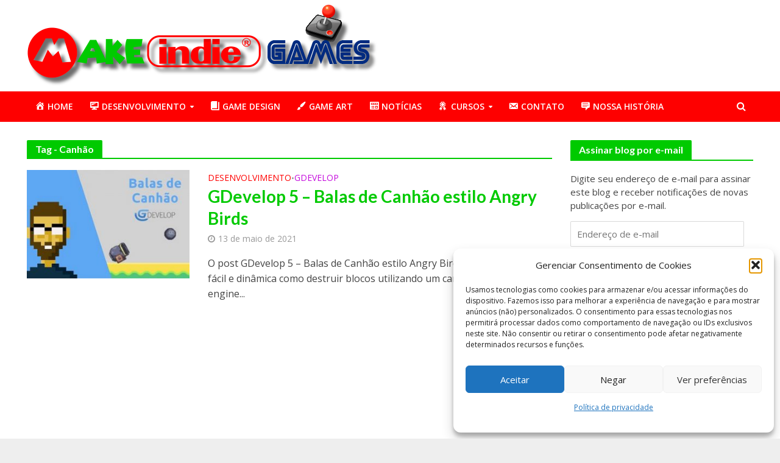

--- FILE ---
content_type: text/html; charset=UTF-8
request_url: https://makeindiegames.com.br/tag/canhao/
body_size: 27898
content:
<!DOCTYPE html>
<html lang="pt-BR"
 xmlns:fb="http://ogp.me/ns/fb#">
<head>
<meta charset="UTF-8">
<meta name="viewport" content="width=device-width,initial-scale=1.0">
<link rel="pingback" href="https://makeindiegames.com.br/xmlrpc.php">
<link rel="profile" href="https://gmpg.org/xfn/11" />
<meta name='robots' content='index, follow, max-image-preview:large, max-snippet:-1, max-video-preview:-1' />

	<!-- This site is optimized with the Yoast SEO plugin v21.7 - https://yoast.com/wordpress/plugins/seo/ -->
	<title>Arquivos Canhão - Make Indie Games</title>
	<link rel="canonical" href="https://makeindiegames.com.br/tag/canhao/" />
	<script type="application/ld+json" class="yoast-schema-graph">{"@context":"https://schema.org","@graph":[{"@type":"CollectionPage","@id":"https://makeindiegames.com.br/tag/canhao/","url":"https://makeindiegames.com.br/tag/canhao/","name":"Arquivos Canhão - Make Indie Games","isPartOf":{"@id":"https://makeindiegames.com.br/#website"},"primaryImageOfPage":{"@id":"https://makeindiegames.com.br/tag/canhao/#primaryimage"},"image":{"@id":"https://makeindiegames.com.br/tag/canhao/#primaryimage"},"thumbnailUrl":"https://makeindiegames.com.br/wp-content/uploads/2021/05/hqdefault.jpg","breadcrumb":{"@id":"https://makeindiegames.com.br/tag/canhao/#breadcrumb"},"inLanguage":"pt-BR"},{"@type":"ImageObject","inLanguage":"pt-BR","@id":"https://makeindiegames.com.br/tag/canhao/#primaryimage","url":"https://makeindiegames.com.br/wp-content/uploads/2021/05/hqdefault.jpg","contentUrl":"https://makeindiegames.com.br/wp-content/uploads/2021/05/hqdefault.jpg","width":1433,"height":804,"caption":"GDevelop 5 - Balas de Canhão estilo Angry Birds"},{"@type":"BreadcrumbList","@id":"https://makeindiegames.com.br/tag/canhao/#breadcrumb","itemListElement":[{"@type":"ListItem","position":1,"name":"Início","item":"https://makeindiegames.com.br/"},{"@type":"ListItem","position":2,"name":"Canhão"}]},{"@type":"WebSite","@id":"https://makeindiegames.com.br/#website","url":"https://makeindiegames.com.br/","name":"Make Indie Games","description":"","potentialAction":[{"@type":"SearchAction","target":{"@type":"EntryPoint","urlTemplate":"https://makeindiegames.com.br/?s={search_term_string}"},"query-input":"required name=search_term_string"}],"inLanguage":"pt-BR"}]}</script>
	<!-- / Yoast SEO plugin. -->


<link rel='dns-prefetch' href='//secure.gravatar.com' />
<link rel='dns-prefetch' href='//www.googletagmanager.com' />
<link rel='dns-prefetch' href='//stats.wp.com' />
<link rel='dns-prefetch' href='//fonts.googleapis.com' />
<link rel='dns-prefetch' href='//v0.wordpress.com' />
<link rel='dns-prefetch' href='//jetpack.wordpress.com' />
<link rel='dns-prefetch' href='//s0.wp.com' />
<link rel='dns-prefetch' href='//public-api.wordpress.com' />
<link rel='dns-prefetch' href='//0.gravatar.com' />
<link rel='dns-prefetch' href='//1.gravatar.com' />
<link rel='dns-prefetch' href='//2.gravatar.com' />
<link rel='dns-prefetch' href='//c0.wp.com' />
<link rel="alternate" type="application/rss+xml" title="Feed para Make Indie Games &raquo;" href="https://makeindiegames.com.br/feed/" />
<link rel="alternate" type="application/rss+xml" title="Feed de comentários para Make Indie Games &raquo;" href="https://makeindiegames.com.br/comments/feed/" />
<link rel="alternate" type="application/rss+xml" title="Feed de tag para Make Indie Games &raquo; Canhão" href="https://makeindiegames.com.br/tag/canhao/feed/" />
<script type="text/javascript">
window._wpemojiSettings = {"baseUrl":"https:\/\/s.w.org\/images\/core\/emoji\/14.0.0\/72x72\/","ext":".png","svgUrl":"https:\/\/s.w.org\/images\/core\/emoji\/14.0.0\/svg\/","svgExt":".svg","source":{"concatemoji":"https:\/\/makeindiegames.com.br\/wp-includes\/js\/wp-emoji-release.min.js?ver=6.2.2"}};
/*! This file is auto-generated */
!function(e,a,t){var n,r,o,i=a.createElement("canvas"),p=i.getContext&&i.getContext("2d");function s(e,t){p.clearRect(0,0,i.width,i.height),p.fillText(e,0,0);e=i.toDataURL();return p.clearRect(0,0,i.width,i.height),p.fillText(t,0,0),e===i.toDataURL()}function c(e){var t=a.createElement("script");t.src=e,t.defer=t.type="text/javascript",a.getElementsByTagName("head")[0].appendChild(t)}for(o=Array("flag","emoji"),t.supports={everything:!0,everythingExceptFlag:!0},r=0;r<o.length;r++)t.supports[o[r]]=function(e){if(p&&p.fillText)switch(p.textBaseline="top",p.font="600 32px Arial",e){case"flag":return s("\ud83c\udff3\ufe0f\u200d\u26a7\ufe0f","\ud83c\udff3\ufe0f\u200b\u26a7\ufe0f")?!1:!s("\ud83c\uddfa\ud83c\uddf3","\ud83c\uddfa\u200b\ud83c\uddf3")&&!s("\ud83c\udff4\udb40\udc67\udb40\udc62\udb40\udc65\udb40\udc6e\udb40\udc67\udb40\udc7f","\ud83c\udff4\u200b\udb40\udc67\u200b\udb40\udc62\u200b\udb40\udc65\u200b\udb40\udc6e\u200b\udb40\udc67\u200b\udb40\udc7f");case"emoji":return!s("\ud83e\udef1\ud83c\udffb\u200d\ud83e\udef2\ud83c\udfff","\ud83e\udef1\ud83c\udffb\u200b\ud83e\udef2\ud83c\udfff")}return!1}(o[r]),t.supports.everything=t.supports.everything&&t.supports[o[r]],"flag"!==o[r]&&(t.supports.everythingExceptFlag=t.supports.everythingExceptFlag&&t.supports[o[r]]);t.supports.everythingExceptFlag=t.supports.everythingExceptFlag&&!t.supports.flag,t.DOMReady=!1,t.readyCallback=function(){t.DOMReady=!0},t.supports.everything||(n=function(){t.readyCallback()},a.addEventListener?(a.addEventListener("DOMContentLoaded",n,!1),e.addEventListener("load",n,!1)):(e.attachEvent("onload",n),a.attachEvent("onreadystatechange",function(){"complete"===a.readyState&&t.readyCallback()})),(e=t.source||{}).concatemoji?c(e.concatemoji):e.wpemoji&&e.twemoji&&(c(e.twemoji),c(e.wpemoji)))}(window,document,window._wpemojiSettings);
</script>
<style type="text/css">
img.wp-smiley,
img.emoji {
	display: inline !important;
	border: none !important;
	box-shadow: none !important;
	height: 1em !important;
	width: 1em !important;
	margin: 0 0.07em !important;
	vertical-align: -0.1em !important;
	background: none !important;
	padding: 0 !important;
}
</style>
	
<link rel='stylesheet' id='dashicons-css' href='https://c0.wp.com/c/6.2.2/wp-includes/css/dashicons.min.css' type='text/css' media='all' />
<link rel='stylesheet' id='menu-icons-extra-css' href='https://makeindiegames.com.br/wp-content/plugins/menu-icons/css/extra.min.css?ver=0.13.19' type='text/css' media='all' />
<link rel='stylesheet' id='wp-block-library-css' href='https://c0.wp.com/c/6.2.2/wp-includes/css/dist/block-library/style.min.css' type='text/css' media='all' />
<style id='wp-block-library-inline-css' type='text/css'>
.has-text-align-justify{text-align:justify;}
</style>
<link rel='stylesheet' id='mediaelement-css' href='https://c0.wp.com/c/6.2.2/wp-includes/js/mediaelement/mediaelementplayer-legacy.min.css' type='text/css' media='all' />
<link rel='stylesheet' id='wp-mediaelement-css' href='https://c0.wp.com/c/6.2.2/wp-includes/js/mediaelement/wp-mediaelement.min.css' type='text/css' media='all' />
<link rel='stylesheet' id='classic-theme-styles-css' href='https://c0.wp.com/c/6.2.2/wp-includes/css/classic-themes.min.css' type='text/css' media='all' />
<style id='global-styles-inline-css' type='text/css'>
body{--wp--preset--color--black: #000000;--wp--preset--color--cyan-bluish-gray: #abb8c3;--wp--preset--color--white: #ffffff;--wp--preset--color--pale-pink: #f78da7;--wp--preset--color--vivid-red: #cf2e2e;--wp--preset--color--luminous-vivid-orange: #ff6900;--wp--preset--color--luminous-vivid-amber: #fcb900;--wp--preset--color--light-green-cyan: #7bdcb5;--wp--preset--color--vivid-green-cyan: #00d084;--wp--preset--color--pale-cyan-blue: #8ed1fc;--wp--preset--color--vivid-cyan-blue: #0693e3;--wp--preset--color--vivid-purple: #9b51e0;--wp--preset--color--herald-acc: #f21818;--wp--preset--color--herald-meta: #999999;--wp--preset--color--herald-txt: #444444;--wp--preset--color--herald-bg: #ffffff;--wp--preset--color--herald-cat-8: #ff0000;--wp--preset--color--herald-cat-138: #0f4bff;--wp--preset--color--herald-cat-164: #53ff0f;--wp--preset--color--herald-cat-115: #fcd80f;--wp--preset--color--herald-cat-41: #0825a5;--wp--preset--color--herald-cat-2: #c50bdd;--wp--preset--color--herald-cat-9: #017561;--wp--preset--color--herald-cat-451: #9fba34;--wp--preset--color--herald-cat-10: #FF4500;--wp--preset--color--herald-cat-554: #c50bdd;--wp--preset--gradient--vivid-cyan-blue-to-vivid-purple: linear-gradient(135deg,rgba(6,147,227,1) 0%,rgb(155,81,224) 100%);--wp--preset--gradient--light-green-cyan-to-vivid-green-cyan: linear-gradient(135deg,rgb(122,220,180) 0%,rgb(0,208,130) 100%);--wp--preset--gradient--luminous-vivid-amber-to-luminous-vivid-orange: linear-gradient(135deg,rgba(252,185,0,1) 0%,rgba(255,105,0,1) 100%);--wp--preset--gradient--luminous-vivid-orange-to-vivid-red: linear-gradient(135deg,rgba(255,105,0,1) 0%,rgb(207,46,46) 100%);--wp--preset--gradient--very-light-gray-to-cyan-bluish-gray: linear-gradient(135deg,rgb(238,238,238) 0%,rgb(169,184,195) 100%);--wp--preset--gradient--cool-to-warm-spectrum: linear-gradient(135deg,rgb(74,234,220) 0%,rgb(151,120,209) 20%,rgb(207,42,186) 40%,rgb(238,44,130) 60%,rgb(251,105,98) 80%,rgb(254,248,76) 100%);--wp--preset--gradient--blush-light-purple: linear-gradient(135deg,rgb(255,206,236) 0%,rgb(152,150,240) 100%);--wp--preset--gradient--blush-bordeaux: linear-gradient(135deg,rgb(254,205,165) 0%,rgb(254,45,45) 50%,rgb(107,0,62) 100%);--wp--preset--gradient--luminous-dusk: linear-gradient(135deg,rgb(255,203,112) 0%,rgb(199,81,192) 50%,rgb(65,88,208) 100%);--wp--preset--gradient--pale-ocean: linear-gradient(135deg,rgb(255,245,203) 0%,rgb(182,227,212) 50%,rgb(51,167,181) 100%);--wp--preset--gradient--electric-grass: linear-gradient(135deg,rgb(202,248,128) 0%,rgb(113,206,126) 100%);--wp--preset--gradient--midnight: linear-gradient(135deg,rgb(2,3,129) 0%,rgb(40,116,252) 100%);--wp--preset--duotone--dark-grayscale: url('#wp-duotone-dark-grayscale');--wp--preset--duotone--grayscale: url('#wp-duotone-grayscale');--wp--preset--duotone--purple-yellow: url('#wp-duotone-purple-yellow');--wp--preset--duotone--blue-red: url('#wp-duotone-blue-red');--wp--preset--duotone--midnight: url('#wp-duotone-midnight');--wp--preset--duotone--magenta-yellow: url('#wp-duotone-magenta-yellow');--wp--preset--duotone--purple-green: url('#wp-duotone-purple-green');--wp--preset--duotone--blue-orange: url('#wp-duotone-blue-orange');--wp--preset--font-size--small: 12.8px;--wp--preset--font-size--medium: 20px;--wp--preset--font-size--large: 22.4px;--wp--preset--font-size--x-large: 42px;--wp--preset--font-size--normal: 16px;--wp--preset--font-size--huge: 28.8px;--wp--preset--spacing--20: 0.44rem;--wp--preset--spacing--30: 0.67rem;--wp--preset--spacing--40: 1rem;--wp--preset--spacing--50: 1.5rem;--wp--preset--spacing--60: 2.25rem;--wp--preset--spacing--70: 3.38rem;--wp--preset--spacing--80: 5.06rem;--wp--preset--shadow--natural: 6px 6px 9px rgba(0, 0, 0, 0.2);--wp--preset--shadow--deep: 12px 12px 50px rgba(0, 0, 0, 0.4);--wp--preset--shadow--sharp: 6px 6px 0px rgba(0, 0, 0, 0.2);--wp--preset--shadow--outlined: 6px 6px 0px -3px rgba(255, 255, 255, 1), 6px 6px rgba(0, 0, 0, 1);--wp--preset--shadow--crisp: 6px 6px 0px rgba(0, 0, 0, 1);}:where(.is-layout-flex){gap: 0.5em;}body .is-layout-flow > .alignleft{float: left;margin-inline-start: 0;margin-inline-end: 2em;}body .is-layout-flow > .alignright{float: right;margin-inline-start: 2em;margin-inline-end: 0;}body .is-layout-flow > .aligncenter{margin-left: auto !important;margin-right: auto !important;}body .is-layout-constrained > .alignleft{float: left;margin-inline-start: 0;margin-inline-end: 2em;}body .is-layout-constrained > .alignright{float: right;margin-inline-start: 2em;margin-inline-end: 0;}body .is-layout-constrained > .aligncenter{margin-left: auto !important;margin-right: auto !important;}body .is-layout-constrained > :where(:not(.alignleft):not(.alignright):not(.alignfull)){max-width: var(--wp--style--global--content-size);margin-left: auto !important;margin-right: auto !important;}body .is-layout-constrained > .alignwide{max-width: var(--wp--style--global--wide-size);}body .is-layout-flex{display: flex;}body .is-layout-flex{flex-wrap: wrap;align-items: center;}body .is-layout-flex > *{margin: 0;}:where(.wp-block-columns.is-layout-flex){gap: 2em;}.has-black-color{color: var(--wp--preset--color--black) !important;}.has-cyan-bluish-gray-color{color: var(--wp--preset--color--cyan-bluish-gray) !important;}.has-white-color{color: var(--wp--preset--color--white) !important;}.has-pale-pink-color{color: var(--wp--preset--color--pale-pink) !important;}.has-vivid-red-color{color: var(--wp--preset--color--vivid-red) !important;}.has-luminous-vivid-orange-color{color: var(--wp--preset--color--luminous-vivid-orange) !important;}.has-luminous-vivid-amber-color{color: var(--wp--preset--color--luminous-vivid-amber) !important;}.has-light-green-cyan-color{color: var(--wp--preset--color--light-green-cyan) !important;}.has-vivid-green-cyan-color{color: var(--wp--preset--color--vivid-green-cyan) !important;}.has-pale-cyan-blue-color{color: var(--wp--preset--color--pale-cyan-blue) !important;}.has-vivid-cyan-blue-color{color: var(--wp--preset--color--vivid-cyan-blue) !important;}.has-vivid-purple-color{color: var(--wp--preset--color--vivid-purple) !important;}.has-black-background-color{background-color: var(--wp--preset--color--black) !important;}.has-cyan-bluish-gray-background-color{background-color: var(--wp--preset--color--cyan-bluish-gray) !important;}.has-white-background-color{background-color: var(--wp--preset--color--white) !important;}.has-pale-pink-background-color{background-color: var(--wp--preset--color--pale-pink) !important;}.has-vivid-red-background-color{background-color: var(--wp--preset--color--vivid-red) !important;}.has-luminous-vivid-orange-background-color{background-color: var(--wp--preset--color--luminous-vivid-orange) !important;}.has-luminous-vivid-amber-background-color{background-color: var(--wp--preset--color--luminous-vivid-amber) !important;}.has-light-green-cyan-background-color{background-color: var(--wp--preset--color--light-green-cyan) !important;}.has-vivid-green-cyan-background-color{background-color: var(--wp--preset--color--vivid-green-cyan) !important;}.has-pale-cyan-blue-background-color{background-color: var(--wp--preset--color--pale-cyan-blue) !important;}.has-vivid-cyan-blue-background-color{background-color: var(--wp--preset--color--vivid-cyan-blue) !important;}.has-vivid-purple-background-color{background-color: var(--wp--preset--color--vivid-purple) !important;}.has-black-border-color{border-color: var(--wp--preset--color--black) !important;}.has-cyan-bluish-gray-border-color{border-color: var(--wp--preset--color--cyan-bluish-gray) !important;}.has-white-border-color{border-color: var(--wp--preset--color--white) !important;}.has-pale-pink-border-color{border-color: var(--wp--preset--color--pale-pink) !important;}.has-vivid-red-border-color{border-color: var(--wp--preset--color--vivid-red) !important;}.has-luminous-vivid-orange-border-color{border-color: var(--wp--preset--color--luminous-vivid-orange) !important;}.has-luminous-vivid-amber-border-color{border-color: var(--wp--preset--color--luminous-vivid-amber) !important;}.has-light-green-cyan-border-color{border-color: var(--wp--preset--color--light-green-cyan) !important;}.has-vivid-green-cyan-border-color{border-color: var(--wp--preset--color--vivid-green-cyan) !important;}.has-pale-cyan-blue-border-color{border-color: var(--wp--preset--color--pale-cyan-blue) !important;}.has-vivid-cyan-blue-border-color{border-color: var(--wp--preset--color--vivid-cyan-blue) !important;}.has-vivid-purple-border-color{border-color: var(--wp--preset--color--vivid-purple) !important;}.has-vivid-cyan-blue-to-vivid-purple-gradient-background{background: var(--wp--preset--gradient--vivid-cyan-blue-to-vivid-purple) !important;}.has-light-green-cyan-to-vivid-green-cyan-gradient-background{background: var(--wp--preset--gradient--light-green-cyan-to-vivid-green-cyan) !important;}.has-luminous-vivid-amber-to-luminous-vivid-orange-gradient-background{background: var(--wp--preset--gradient--luminous-vivid-amber-to-luminous-vivid-orange) !important;}.has-luminous-vivid-orange-to-vivid-red-gradient-background{background: var(--wp--preset--gradient--luminous-vivid-orange-to-vivid-red) !important;}.has-very-light-gray-to-cyan-bluish-gray-gradient-background{background: var(--wp--preset--gradient--very-light-gray-to-cyan-bluish-gray) !important;}.has-cool-to-warm-spectrum-gradient-background{background: var(--wp--preset--gradient--cool-to-warm-spectrum) !important;}.has-blush-light-purple-gradient-background{background: var(--wp--preset--gradient--blush-light-purple) !important;}.has-blush-bordeaux-gradient-background{background: var(--wp--preset--gradient--blush-bordeaux) !important;}.has-luminous-dusk-gradient-background{background: var(--wp--preset--gradient--luminous-dusk) !important;}.has-pale-ocean-gradient-background{background: var(--wp--preset--gradient--pale-ocean) !important;}.has-electric-grass-gradient-background{background: var(--wp--preset--gradient--electric-grass) !important;}.has-midnight-gradient-background{background: var(--wp--preset--gradient--midnight) !important;}.has-small-font-size{font-size: var(--wp--preset--font-size--small) !important;}.has-medium-font-size{font-size: var(--wp--preset--font-size--medium) !important;}.has-large-font-size{font-size: var(--wp--preset--font-size--large) !important;}.has-x-large-font-size{font-size: var(--wp--preset--font-size--x-large) !important;}
.wp-block-navigation a:where(:not(.wp-element-button)){color: inherit;}
:where(.wp-block-columns.is-layout-flex){gap: 2em;}
.wp-block-pullquote{font-size: 1.5em;line-height: 1.6;}
</style>
<link rel='stylesheet' id='contact-form-7-css' href='https://makeindiegames.com.br/wp-content/plugins/contact-form-7/includes/css/styles.css?ver=5.8.7' type='text/css' media='all' />
<link rel='stylesheet' id='mks_shortcodes_simple_line_icons-css' href='https://makeindiegames.com.br/wp-content/plugins/meks-flexible-shortcodes/css/simple-line/simple-line-icons.css?ver=1.3.8' type='text/css' media='screen' />
<link rel='stylesheet' id='mks_shortcodes_css-css' href='https://makeindiegames.com.br/wp-content/plugins/meks-flexible-shortcodes/css/style.css?ver=1.3.8' type='text/css' media='screen' />
<link rel='stylesheet' id='cmplz-general-css' href='https://makeindiegames.com.br/wp-content/plugins/complianz-gdpr/assets/css/cookieblocker.min.css?ver=1762782639' type='text/css' media='all' />
<link rel='stylesheet' id='herald-fonts-css' href='https://fonts.googleapis.com/css?family=Open+Sans%3A400%2C600%7CLato%3A400%2C700&#038;subset=latin%2Clatin-ext&#038;ver=2.5' type='text/css' media='all' />
<link rel='stylesheet' id='herald-main-css' href='https://makeindiegames.com.br/wp-content/themes/herald/assets/css/min.css?ver=2.5' type='text/css' media='all' />
<style id='herald-main-inline-css' type='text/css'>
h1, .h1, .herald-no-sid .herald-posts .h2{ font-size: 4.0rem; }h2, .h2, .herald-no-sid .herald-posts .h3{ font-size: 3.3rem; }h3, .h3, .herald-no-sid .herald-posts .h4 { font-size: 2.8rem; }h4, .h4, .herald-no-sid .herald-posts .h5 { font-size: 2.3rem; }h5, .h5, .herald-no-sid .herald-posts .h6 { font-size: 1.9rem; }h6, .h6, .herald-no-sid .herald-posts .h7 { font-size: 1.6rem; }.h7 {font-size: 1.4rem;}.herald-entry-content, .herald-sidebar{font-size: 1.6rem;}.entry-content .entry-headline{font-size: 1.9rem;}body{font-size: 1.6rem;}.widget{font-size: 1.5rem;}.herald-menu{font-size: 1.4rem;}.herald-mod-title .herald-mod-h, .herald-sidebar .widget-title{font-size: 1.6rem;}.entry-meta .meta-item, .entry-meta a, .entry-meta span{font-size: 1.4rem;}.entry-meta.meta-small .meta-item, .entry-meta.meta-small a, .entry-meta.meta-small span{font-size: 1.3rem;}.herald-site-header .header-top,.header-top .herald-in-popup,.header-top .herald-menu ul {background: #81d742;color: #aaaaaa;}.header-top a {color: #aaaaaa;}.header-top a:hover,.header-top .herald-menu li:hover > a{color: #ffffff;}.header-top .herald-menu-popup:hover > span,.header-top .herald-menu-popup-search span:hover,.header-top .herald-menu-popup-search.herald-search-active{color: #ffffff;}#wp-calendar tbody td a{background: #f21818;color:#FFF;}.header-top .herald-login #loginform label,.header-top .herald-login p,.header-top a.btn-logout {color: #ffffff;}.header-top .herald-login #loginform input {color: #81d742;}.header-top .herald-login .herald-registration-link:after {background: rgba(255,255,255,0.25);}.header-top .herald-login #loginform input[type=submit],.header-top .herald-in-popup .btn-logout {background-color: #ffffff;color: #81d742;}.header-top a.btn-logout:hover{color: #81d742;}.header-middle{background-color: #ffffff;color: #ffffff;}.header-middle a{color: #ffffff;}.header-middle.herald-header-wraper,.header-middle .col-lg-12{height: 150px;}.header-middle .site-title img{max-height: 150px;}.header-middle .sub-menu{background-color: #ffffff;}.header-middle .sub-menu a,.header-middle .herald-search-submit:hover,.header-middle li.herald-mega-menu .col-lg-3 a:hover,.header-middle li.herald-mega-menu .col-lg-3 a:hover:after{color: #111111;}.header-middle .herald-menu li:hover > a,.header-middle .herald-menu-popup-search:hover > span,.header-middle .herald-cart-icon:hover > a{color: #111111;background-color: #ffffff;}.header-middle .current-menu-parent a,.header-middle .current-menu-ancestor a,.header-middle .current_page_item > a,.header-middle .current-menu-item > a{background-color: rgba(255,255,255,0.2); }.header-middle .sub-menu > li > a,.header-middle .herald-search-submit,.header-middle li.herald-mega-menu .col-lg-3 a{color: rgba(17,17,17,0.7); }.header-middle .sub-menu > li:hover > a{color: #111111; }.header-middle .herald-in-popup{background-color: #ffffff;}.header-middle .herald-menu-popup a{color: #111111;}.header-middle .herald-in-popup{background-color: #ffffff;}.header-middle .herald-search-input{color: #111111;}.header-middle .herald-menu-popup a{color: #111111;}.header-middle .herald-menu-popup > span,.header-middle .herald-search-active > span{color: #ffffff;}.header-middle .herald-menu-popup:hover > span,.header-middle .herald-search-active > span{background-color: #ffffff;color: #111111;}.header-middle .herald-login #loginform label,.header-middle .herald-login #loginform input,.header-middle .herald-login p,.header-middle a.btn-logout,.header-middle .herald-login .herald-registration-link:hover,.header-middle .herald-login .herald-lost-password-link:hover {color: #111111;}.header-middle .herald-login .herald-registration-link:after {background: rgba(17,17,17,0.15);}.header-middle .herald-login a,.header-middle .herald-username a {color: #111111;}.header-middle .herald-login a:hover,.header-middle .herald-login .herald-registration-link,.header-middle .herald-login .herald-lost-password-link {color: #ffffff;}.header-middle .herald-login #loginform input[type=submit],.header-middle .herald-in-popup .btn-logout {background-color: #ffffff;color: #ffffff;}.header-middle a.btn-logout:hover{color: #ffffff;}.header-bottom{background: #fe0000;color: #ffffff;}.header-bottom a,.header-bottom .herald-site-header .herald-search-submit{color: #ffffff;}.header-bottom a:hover{color: #424242;}.header-bottom a:hover,.header-bottom .herald-menu li:hover > a,.header-bottom li.herald-mega-menu .col-lg-3 a:hover:after{color: #424242;}.header-bottom .herald-menu li:hover > a,.header-bottom .herald-menu-popup-search:hover > span,.header-bottom .herald-cart-icon:hover > a {color: #424242;background-color: #ffffff;}.header-bottom .current-menu-parent a,.header-bottom .current-menu-ancestor a,.header-bottom .current_page_item > a,.header-bottom .current-menu-item > a {background-color: rgba(255,255,255,0.2); }.header-bottom .sub-menu{background-color: #ffffff;}.header-bottom .herald-menu li.herald-mega-menu .col-lg-3 a,.header-bottom .sub-menu > li > a,.header-bottom .herald-search-submit{color: rgba(66,66,66,0.7); }.header-bottom .herald-menu li.herald-mega-menu .col-lg-3 a:hover,.header-bottom .sub-menu > li:hover > a{color: #424242; }.header-bottom .sub-menu > li > a,.header-bottom .herald-search-submit{color: rgba(66,66,66,0.7); }.header-bottom .sub-menu > li:hover > a{color: #424242; }.header-bottom .herald-in-popup {background-color: #ffffff;}.header-bottom .herald-menu-popup a {color: #424242;}.header-bottom .herald-in-popup,.header-bottom .herald-search-input {background-color: #ffffff;}.header-bottom .herald-menu-popup a,.header-bottom .herald-search-input{color: #424242;}.header-bottom .herald-menu-popup > span,.header-bottom .herald-search-active > span{color: #ffffff;}.header-bottom .herald-menu-popup:hover > span,.header-bottom .herald-search-active > span{background-color: #ffffff;color: #424242;}.header-bottom .herald-login #loginform label,.header-bottom .herald-login #loginform input,.header-bottom .herald-login p,.header-bottom a.btn-logout,.header-bottom .herald-login .herald-registration-link:hover,.header-bottom .herald-login .herald-lost-password-link:hover,.herald-responsive-header .herald-login #loginform label,.herald-responsive-header .herald-login #loginform input,.herald-responsive-header .herald-login p,.herald-responsive-header a.btn-logout,.herald-responsive-header .herald-login .herald-registration-link:hover,.herald-responsive-header .herald-login .herald-lost-password-link:hover {color: #424242;}.header-bottom .herald-login .herald-registration-link:after,.herald-responsive-header .herald-login .herald-registration-link:after {background: rgba(66,66,66,0.15);}.header-bottom .herald-login a,.herald-responsive-header .herald-login a {color: #424242;}.header-bottom .herald-login a:hover,.header-bottom .herald-login .herald-registration-link,.header-bottom .herald-login .herald-lost-password-link,.herald-responsive-header .herald-login a:hover,.herald-responsive-header .herald-login .herald-registration-link,.herald-responsive-header .herald-login .herald-lost-password-link {color: #fe0000;}.header-bottom .herald-login #loginform input[type=submit],.herald-responsive-header .herald-login #loginform input[type=submit],.header-bottom .herald-in-popup .btn-logout,.herald-responsive-header .herald-in-popup .btn-logout {background-color: #fe0000;color: #ffffff;}.header-bottom a.btn-logout:hover,.herald-responsive-header a.btn-logout:hover {color: #ffffff;}.herald-header-sticky{background: #81d742;color: #ffffff;}.herald-header-sticky a{color: #ffffff;}.herald-header-sticky .herald-menu li:hover > a{color: #444444;background-color: #ffffff;}.herald-header-sticky .sub-menu{background-color: #ffffff;}.herald-header-sticky .sub-menu a{color: #444444;}.herald-header-sticky .sub-menu > li:hover > a{color: #81d742;}.herald-header-sticky .herald-in-popup,.herald-header-sticky .herald-search-input {background-color: #ffffff;}.herald-header-sticky .herald-menu-popup a{color: #444444;}.herald-header-sticky .herald-menu-popup > span,.herald-header-sticky .herald-search-active > span{color: #ffffff;}.herald-header-sticky .herald-menu-popup:hover > span,.herald-header-sticky .herald-search-active > span{background-color: #ffffff;color: #444444;}.herald-header-sticky .herald-search-input,.herald-header-sticky .herald-search-submit{color: #444444;}.herald-header-sticky .herald-menu li:hover > a,.herald-header-sticky .herald-menu-popup-search:hover > span,.herald-header-sticky .herald-cart-icon:hover a {color: #444444;background-color: #ffffff;}.herald-header-sticky .herald-login #loginform label,.herald-header-sticky .herald-login #loginform input,.herald-header-sticky .herald-login p,.herald-header-sticky a.btn-logout,.herald-header-sticky .herald-login .herald-registration-link:hover,.herald-header-sticky .herald-login .herald-lost-password-link:hover {color: #444444;}.herald-header-sticky .herald-login .herald-registration-link:after {background: rgba(68,68,68,0.15);}.herald-header-sticky .herald-login a {color: #444444;}.herald-header-sticky .herald-login a:hover,.herald-header-sticky .herald-login .herald-registration-link,.herald-header-sticky .herald-login .herald-lost-password-link {color: #81d742;}.herald-header-sticky .herald-login #loginform input[type=submit],.herald-header-sticky .herald-in-popup .btn-logout {background-color: #81d742;color: #ffffff;}.herald-header-sticky a.btn-logout:hover{color: #ffffff;}.header-trending{background: #eeeeee;color: #666666;}.header-trending a{color: #666666;}.header-trending a:hover{color: #111111;}body {background-color:#eeeeee;color: #444444;font-family: 'Open Sans';font-weight: 400;}.herald-site-content{background-color:#ffffff; box-shadow: 0 0 0 1px rgba(68,68,68,0.1);}h1, h2, h3, h4, h5, h6,.h1, .h2, .h3, .h4, .h5, .h6, .h7,.wp-block-cover .wp-block-cover-image-text, .wp-block-cover .wp-block-cover-text, .wp-block-cover h2, .wp-block-cover-image .wp-block-cover-image-text, .wp-block-cover-image .wp-block-cover-text, .wp-block-cover-image h2{font-family: 'Lato';font-weight: 700;}.header-middle .herald-menu,.header-bottom .herald-menu,.herald-header-sticky .herald-menu,.herald-mobile-nav{font-family: 'Open Sans';font-weight: 600;}.herald-menu li.herald-mega-menu .herald-ovrld .meta-category a{font-family: 'Open Sans';font-weight: 400;}.herald-entry-content blockquote p{color: #f21818;}pre {background: rgba(68,68,68,0.06);border: 1px solid rgba(68,68,68,0.2);}thead {background: rgba(68,68,68,0.06);}a,.entry-title a:hover,.herald-menu .sub-menu li .meta-category a{color: #f21818;}.entry-meta-wrapper .entry-meta span:before,.entry-meta-wrapper .entry-meta a:before,.entry-meta-wrapper .entry-meta .meta-item:before,.entry-meta-wrapper .entry-meta div,li.herald-mega-menu .sub-menu .entry-title a,.entry-meta-wrapper .herald-author-twitter{color: #444444;}.herald-mod-title h1,.herald-mod-title h2,.herald-mod-title h4{color: #ffffff;}.herald-mod-head:after,.herald-mod-title .herald-color,.widget-title:after,.widget-title span{color: #ffffff;background-color: #00ca00;}.herald-mod-title .herald-color a{color: #ffffff;}.herald-ovrld .meta-category a,.herald-fa-wrapper .meta-category a{background-color: #f21818;}.meta-tags a,.widget_tag_cloud a,.herald-share-meta:after,.wp-block-tag-cloud a{background: rgba(0,202,0,0.1);}h1, h2, h3, h4, h5, h6,.entry-title a {color: #00ca00;}.herald-pagination .page-numbers,.herald-mod-subnav a,.herald-mod-actions a,.herald-slider-controls div,.meta-tags a,.widget.widget_tag_cloud a,.herald-sidebar .mks_autor_link_wrap a,.herald-sidebar .meks-instagram-follow-link a,.mks_themeforest_widget .mks_read_more a,.herald-read-more,.wp-block-tag-cloud a{color: #444444;}.widget.widget_tag_cloud a:hover,.entry-content .meta-tags a:hover,.wp-block-tag-cloud a:hover{background-color: #f21818;color: #FFF;}.herald-pagination .prev.page-numbers,.herald-pagination .next.page-numbers,.herald-pagination .prev.page-numbers:hover,.herald-pagination .next.page-numbers:hover,.herald-pagination .page-numbers.current,.herald-pagination .page-numbers.current:hover,.herald-next a,.herald-pagination .herald-next a:hover,.herald-prev a,.herald-pagination .herald-prev a:hover,.herald-load-more a,.herald-load-more a:hover,.entry-content .herald-search-submit,.herald-mod-desc .herald-search-submit,.wpcf7-submit,body div.wpforms-container-full .wpforms-form input[type=submit], body div.wpforms-container-full .wpforms-form button[type=submit], body div.wpforms-container-full .wpforms-form .wpforms-page-button {background-color:#f21818;color: #FFF;}.herald-pagination .page-numbers:hover{background-color: rgba(68,68,68,0.1);}.widget a,.recentcomments a,.widget a:hover,.herald-sticky-next a:hover,.herald-sticky-prev a:hover,.herald-mod-subnav a:hover,.herald-mod-actions a:hover,.herald-slider-controls div:hover,.meta-tags a:hover,.widget_tag_cloud a:hover,.mks_autor_link_wrap a:hover,.meks-instagram-follow-link a:hover,.mks_themeforest_widget .mks_read_more a:hover,.herald-read-more:hover,.widget .entry-title a:hover,li.herald-mega-menu .sub-menu .entry-title a:hover,.entry-meta-wrapper .meta-item:hover a,.entry-meta-wrapper .meta-item:hover a:before,.entry-meta-wrapper .herald-share:hover > span,.entry-meta-wrapper .herald-author-name:hover,.entry-meta-wrapper .herald-author-twitter:hover,.entry-meta-wrapper .herald-author-twitter:hover:before{color:#f21818;}.widget ul li a,.widget .entry-title a,.herald-author-name,.entry-meta-wrapper .meta-item,.entry-meta-wrapper .meta-item span,.entry-meta-wrapper .meta-item a,.herald-mod-actions a{color: #444444;}.widget li:before{background: rgba(68,68,68,0.3);}.widget_categories .count{background: #f21818;color: #FFF;}input[type="submit"],body div.wpforms-container-full .wpforms-form input[type=submit]:hover, body div.wpforms-container-full .wpforms-form button[type=submit]:hover, body div.wpforms-container-full .wpforms-form .wpforms-page-button:hover,.spinner > div{background-color: #f21818;}.herald-mod-actions a:hover,.comment-body .edit-link a,.herald-breadcrumbs a:hover{color:#f21818;}.herald-header-wraper .herald-soc-nav a:hover,.meta-tags span,li.herald-mega-menu .herald-ovrld .entry-title a,li.herald-mega-menu .herald-ovrld .entry-title a:hover,.herald-ovrld .entry-meta .herald-reviews i:before{color: #FFF;}.entry-meta .meta-item, .entry-meta span, .entry-meta a,.meta-category span,.post-date,.recentcomments,.rss-date,.comment-metadata a,.entry-meta a:hover,.herald-menu li.herald-mega-menu .col-lg-3 a:after,.herald-breadcrumbs,.herald-breadcrumbs a,.entry-meta .herald-reviews i:before{color: #999999;}.herald-lay-a .herald-lay-over{background: #ffffff;}.herald-pagination a:hover,input[type="submit"]:hover,.entry-content .herald-search-submit:hover,.wpcf7-submit:hover,.herald-fa-wrapper .meta-category a:hover,.herald-ovrld .meta-category a:hover,.herald-mod-desc .herald-search-submit:hover,.herald-single-sticky .herald-share .meks_ess a:hover,body div.wpforms-container-full .wpforms-form input[type=submit]:hover, body div.wpforms-container-full .wpforms-form button[type=submit]:hover, body div.wpforms-container-full .wpforms-form .wpforms-page-button:hover{cursor: pointer;text-decoration: none;background-image: -moz-linear-gradient(left,rgba(0,0,0,0.1) 0%,rgba(0,0,0,0.1) 100%);background-image: -webkit-gradient(linear,left top,right top,color-stop(0%,rgba(0,0,0,0.1)),color-stop(100%,rgba(0,0,0,0.1)));background-image: -webkit-linear-gradient(left,rgba(0,0,0,0.1) 0%,rgba(0,0,0,0.1) 100%);background-image: -o-linear-gradient(left,rgba(0,0,0,0.1) 0%,rgba(0,0,0,0.1) 100%);background-image: -ms-linear-gradient(left,rgba(0,0,0,0.1) 0%,rgba(0,0,0,0.1) 100%);background-image: linear-gradient(to right,rgba(0,0,0,0.1) 0%,rgba(0,0,0,0.1) 100%);}.herald-sticky-next a,.herald-sticky-prev a{color: #444444;}.herald-sticky-prev a:before,.herald-sticky-next a:before,.herald-comment-action,.meta-tags span,.herald-entry-content .herald-link-pages a{background: #444444;}.herald-sticky-prev a:hover:before,.herald-sticky-next a:hover:before,.herald-comment-action:hover,div.mejs-controls .mejs-time-rail .mejs-time-current,.herald-entry-content .herald-link-pages a:hover{background: #f21818;} .herald-site-footer{background: #dd3333;color: #ffffff;}.herald-site-footer .widget-title span{color: #ffffff;background: transparent;}.herald-site-footer .widget-title:before{background:#ffffff;}.herald-site-footer .widget-title:after,.herald-site-footer .widget_tag_cloud a{background: rgba(255,255,255,0.1);}.herald-site-footer .widget li:before{background: rgba(255,255,255,0.3);}.herald-site-footer a,.herald-site-footer .widget a:hover,.herald-site-footer .widget .meta-category a,.herald-site-footer .herald-slider-controls .owl-prev:hover,.herald-site-footer .herald-slider-controls .owl-next:hover,.herald-site-footer .herald-slider-controls .herald-mod-actions:hover{color: #0244ed;}.herald-site-footer .widget a,.herald-site-footer .mks_author_widget h3{color: #ffffff;}.herald-site-footer .entry-meta .meta-item, .herald-site-footer .entry-meta span, .herald-site-footer .entry-meta a, .herald-site-footer .meta-category span, .herald-site-footer .post-date, .herald-site-footer .recentcomments, .herald-site-footer .rss-date, .herald-site-footer .comment-metadata a{color: #aaaaaa;}.herald-site-footer .mks_author_widget .mks_autor_link_wrap a, .herald-site-footer.mks_read_more a, .herald-site-footer .herald-read-more,.herald-site-footer .herald-slider-controls .owl-prev, .herald-site-footer .herald-slider-controls .owl-next, .herald-site-footer .herald-mod-wrap .herald-mod-actions a{border-color: rgba(255,255,255,0.2);}.herald-site-footer .mks_author_widget .mks_autor_link_wrap a:hover, .herald-site-footer.mks_read_more a:hover, .herald-site-footer .herald-read-more:hover,.herald-site-footer .herald-slider-controls .owl-prev:hover, .herald-site-footer .herald-slider-controls .owl-next:hover, .herald-site-footer .herald-mod-wrap .herald-mod-actions a:hover{border-color: rgba(2,68,237,0.5);}.herald-site-footer .widget_search .herald-search-input{color: #dd3333;}.herald-site-footer .widget_tag_cloud a:hover{background:#0244ed;color:#FFF;}.footer-bottom a{color:#ffffff;}.footer-bottom a:hover,.footer-bottom .herald-copyright a{color:#0244ed;}.footer-bottom .herald-menu li:hover > a{color: #0244ed;}.footer-bottom .sub-menu{background-color: rgba(0,0,0,0.5);} .herald-pagination{border-top: 1px solid rgba(0,202,0,0.1);}.entry-content a:hover,.comment-respond a:hover,.comment-reply-link:hover{border-bottom: 2px solid #f21818;}.footer-bottom .herald-copyright a:hover{border-bottom: 2px solid #0244ed;}.herald-slider-controls .owl-prev,.herald-slider-controls .owl-next,.herald-mod-wrap .herald-mod-actions a{border: 1px solid rgba(68,68,68,0.2);}.herald-slider-controls .owl-prev:hover,.herald-slider-controls .owl-next:hover,.herald-mod-wrap .herald-mod-actions a:hover,.herald-author .herald-socials-actions .herald-mod-actions a:hover {border-color: rgba(242,24,24,0.5);}#wp-calendar thead th,#wp-calendar tbody td,#wp-calendar tbody td:last-child{border: 1px solid rgba(68,68,68,0.1);}.herald-link-pages{border-bottom: 1px solid rgba(68,68,68,0.1);}.herald-lay-h:after,.herald-site-content .herald-related .herald-lay-h:after,.herald-lay-e:after,.herald-site-content .herald-related .herald-lay-e:after,.herald-lay-j:after,.herald-site-content .herald-related .herald-lay-j:after,.herald-lay-l:after,.herald-site-content .herald-related .herald-lay-l:after {background-color: rgba(68,68,68,0.1);}.wp-block-button__link,.wp-block-search__button{background: #f21818;}.wp-block-search__button{color: #ffffff;}input[type="text"],input[type="search"],input[type="email"], input[type="url"], input[type="tel"], input[type="number"], input[type="date"], input[type="password"], select, textarea,.herald-single-sticky,td,th,table,.mks_author_widget .mks_autor_link_wrap a,.widget .meks-instagram-follow-link a,.mks_read_more a,.herald-read-more{border-color: rgba(68,68,68,0.2);}.entry-content .herald-search-input,.herald-fake-button,input[type="text"]:focus, input[type="email"]:focus, input[type="url"]:focus, input[type="tel"]:focus, input[type="number"]:focus, input[type="date"]:focus, input[type="password"]:focus, textarea:focus{border-color: rgba(68,68,68,0.3);}.mks_author_widget .mks_autor_link_wrap a:hover,.widget .meks-instagram-follow-link a:hover,.mks_read_more a:hover,.herald-read-more:hover{border-color: rgba(242,24,24,0.5);}.comment-form,.herald-gray-area,.entry-content .herald-search-form,.herald-mod-desc .herald-search-form{background-color: rgba(68,68,68,0.06);border: 1px solid rgba(68,68,68,0.15);}.herald-boxed .herald-breadcrumbs{background-color: rgba(68,68,68,0.06);}.herald-breadcrumbs{border-color: rgba(68,68,68,0.15);}.single .herald-entry-content .herald-da,.archive .herald-posts .herald-da{border-top: 1px solid rgba(68,68,68,0.15);}.archive .herald-posts .herald-da{border-bottom: 1px solid rgba(68,68,68,0.15);}li.comment .comment-body:after{background-color: rgba(68,68,68,0.06);}.herald-pf-invert .entry-title a:hover .herald-format-icon{background: #f21818;}.herald-responsive-header,.herald-mobile-nav,.herald-responsive-header .herald-menu-popup-search .fa{color: #ffffff;background: #fe0000;}.herald-responsive-header a{color: #ffffff;}.herald-mobile-nav li a{color: #ffffff;}.herald-mobile-nav li a,.herald-mobile-nav .herald-mega-menu.herald-mega-menu-classic>.sub-menu>li>a{border-bottom: 1px solid rgba(255,255,255,0.15);}.herald-mobile-nav{border-right: 1px solid rgba(255,255,255,0.15);}.herald-mobile-nav li a:hover{color: #fff;background-color: #424242;}.herald-menu-toggler{color: #ffffff;border-color: rgba(255,255,255,0.15);}.herald-goto-top{color: #ffffff;background-color: #00ca00;}.herald-goto-top:hover{background-color: #f21818;}.herald-responsive-header .herald-menu-popup > span,.herald-responsive-header .herald-search-active > span{color: #ffffff;}.herald-responsive-header .herald-menu-popup-search .herald-in-popup{background: #ffffff;}.herald-responsive-header .herald-search-input,.herald-responsive-header .herald-menu-popup-search .herald-search-submit{color: #444444;}a.herald-cat-8 , .widget a.herald-cat-8{ color: #ff0000;}.herald-mod-head.herald-cat-8:after{ background:#ff0000; }.herald-mod-head.herald-cat-8 .herald-color { background:#ff0000; }.herald-ovrld .meta-category a.herald-cat-8{ background-color: #ff0000; color: #FFF;}.widget_categories .cat-item-8 .count { background-color: #ff0000;}.herald-fa-colored .herald-cat-8 .fa-post-thumbnail:before { background-color: #ff0000;}.herald-fa-wrapper .meta-category .herald-cat-8 { background-color: #ff0000;}.widget_categories .cat-item-8 a:hover { color: #ff0000;}.herald-site-footer .widget a.herald-cat-8 { color: #ff0000;}li.herald-mega-menu .sub-menu a.herald-cat-8 { color: #ff0000;}a.herald-cat-138 , .widget a.herald-cat-138{ color: #0f4bff;}.herald-mod-head.herald-cat-138:after{ background:#0f4bff; }.herald-mod-head.herald-cat-138 .herald-color { background:#0f4bff; }.herald-ovrld .meta-category a.herald-cat-138{ background-color: #0f4bff; color: #FFF;}.widget_categories .cat-item-138 .count { background-color: #0f4bff;}.herald-fa-colored .herald-cat-138 .fa-post-thumbnail:before { background-color: #0f4bff;}.herald-fa-wrapper .meta-category .herald-cat-138 { background-color: #0f4bff;}.widget_categories .cat-item-138 a:hover { color: #0f4bff;}.herald-site-footer .widget a.herald-cat-138 { color: #0f4bff;}li.herald-mega-menu .sub-menu a.herald-cat-138 { color: #0f4bff;}a.herald-cat-164 , .widget a.herald-cat-164{ color: #53ff0f;}.herald-mod-head.herald-cat-164:after{ background:#53ff0f; }.herald-mod-head.herald-cat-164 .herald-color { background:#53ff0f; }.herald-ovrld .meta-category a.herald-cat-164{ background-color: #53ff0f; color: #FFF;}.widget_categories .cat-item-164 .count { background-color: #53ff0f;}.herald-fa-colored .herald-cat-164 .fa-post-thumbnail:before { background-color: #53ff0f;}.herald-fa-wrapper .meta-category .herald-cat-164 { background-color: #53ff0f;}.widget_categories .cat-item-164 a:hover { color: #53ff0f;}.herald-site-footer .widget a.herald-cat-164 { color: #53ff0f;}li.herald-mega-menu .sub-menu a.herald-cat-164 { color: #53ff0f;}a.herald-cat-115 , .widget a.herald-cat-115{ color: #fcd80f;}.herald-mod-head.herald-cat-115:after{ background:#fcd80f; }.herald-mod-head.herald-cat-115 .herald-color { background:#fcd80f; }.herald-ovrld .meta-category a.herald-cat-115{ background-color: #fcd80f; color: #FFF;}.widget_categories .cat-item-115 .count { background-color: #fcd80f;}.herald-fa-colored .herald-cat-115 .fa-post-thumbnail:before { background-color: #fcd80f;}.herald-fa-wrapper .meta-category .herald-cat-115 { background-color: #fcd80f;}.widget_categories .cat-item-115 a:hover { color: #fcd80f;}.herald-site-footer .widget a.herald-cat-115 { color: #fcd80f;}li.herald-mega-menu .sub-menu a.herald-cat-115 { color: #fcd80f;}a.herald-cat-41 , .widget a.herald-cat-41{ color: #0825a5;}.herald-mod-head.herald-cat-41:after{ background:#0825a5; }.herald-mod-head.herald-cat-41 .herald-color { background:#0825a5; }.herald-ovrld .meta-category a.herald-cat-41{ background-color: #0825a5; color: #FFF;}.widget_categories .cat-item-41 .count { background-color: #0825a5;}.herald-fa-colored .herald-cat-41 .fa-post-thumbnail:before { background-color: #0825a5;}.herald-fa-wrapper .meta-category .herald-cat-41 { background-color: #0825a5;}.widget_categories .cat-item-41 a:hover { color: #0825a5;}.herald-site-footer .widget a.herald-cat-41 { color: #0825a5;}li.herald-mega-menu .sub-menu a.herald-cat-41 { color: #0825a5;}a.herald-cat-2 , .widget a.herald-cat-2{ color: #c50bdd;}.herald-mod-head.herald-cat-2:after{ background:#c50bdd; }.herald-mod-head.herald-cat-2 .herald-color { background:#c50bdd; }.herald-ovrld .meta-category a.herald-cat-2{ background-color: #c50bdd; color: #FFF;}.widget_categories .cat-item-2 .count { background-color: #c50bdd;}.herald-fa-colored .herald-cat-2 .fa-post-thumbnail:before { background-color: #c50bdd;}.herald-fa-wrapper .meta-category .herald-cat-2 { background-color: #c50bdd;}.widget_categories .cat-item-2 a:hover { color: #c50bdd;}.herald-site-footer .widget a.herald-cat-2 { color: #c50bdd;}li.herald-mega-menu .sub-menu a.herald-cat-2 { color: #c50bdd;}a.herald-cat-9 , .widget a.herald-cat-9{ color: #017561;}.herald-mod-head.herald-cat-9:after{ background:#017561; }.herald-mod-head.herald-cat-9 .herald-color { background:#017561; }.herald-ovrld .meta-category a.herald-cat-9{ background-color: #017561; color: #FFF;}.widget_categories .cat-item-9 .count { background-color: #017561;}.herald-fa-colored .herald-cat-9 .fa-post-thumbnail:before { background-color: #017561;}.herald-fa-wrapper .meta-category .herald-cat-9 { background-color: #017561;}.widget_categories .cat-item-9 a:hover { color: #017561;}.herald-site-footer .widget a.herald-cat-9 { color: #017561;}li.herald-mega-menu .sub-menu a.herald-cat-9 { color: #017561;}a.herald-cat-451 , .widget a.herald-cat-451{ color: #9fba34;}.herald-mod-head.herald-cat-451:after{ background:#9fba34; }.herald-mod-head.herald-cat-451 .herald-color { background:#9fba34; }.herald-ovrld .meta-category a.herald-cat-451{ background-color: #9fba34; color: #FFF;}.widget_categories .cat-item-451 .count { background-color: #9fba34;}.herald-fa-colored .herald-cat-451 .fa-post-thumbnail:before { background-color: #9fba34;}.herald-fa-wrapper .meta-category .herald-cat-451 { background-color: #9fba34;}.widget_categories .cat-item-451 a:hover { color: #9fba34;}.herald-site-footer .widget a.herald-cat-451 { color: #9fba34;}li.herald-mega-menu .sub-menu a.herald-cat-451 { color: #9fba34;}a.herald-cat-10 , .widget a.herald-cat-10{ color: #FF4500;}.herald-mod-head.herald-cat-10:after{ background:#FF4500; }.herald-mod-head.herald-cat-10 .herald-color { background:#FF4500; }.herald-ovrld .meta-category a.herald-cat-10{ background-color: #FF4500; color: #FFF;}.widget_categories .cat-item-10 .count { background-color: #FF4500;}.herald-fa-colored .herald-cat-10 .fa-post-thumbnail:before { background-color: #FF4500;}.herald-fa-wrapper .meta-category .herald-cat-10 { background-color: #FF4500;}.widget_categories .cat-item-10 a:hover { color: #FF4500;}.herald-site-footer .widget a.herald-cat-10 { color: #FF4500;}li.herald-mega-menu .sub-menu a.herald-cat-10 { color: #FF4500;}a.herald-cat-554 , .widget a.herald-cat-554{ color: #c50bdd;}.herald-mod-head.herald-cat-554:after{ background:#c50bdd; }.herald-mod-head.herald-cat-554 .herald-color { background:#c50bdd; }.herald-ovrld .meta-category a.herald-cat-554{ background-color: #c50bdd; color: #FFF;}.widget_categories .cat-item-554 .count { background-color: #c50bdd;}.herald-fa-colored .herald-cat-554 .fa-post-thumbnail:before { background-color: #c50bdd;}.herald-fa-wrapper .meta-category .herald-cat-554 { background-color: #c50bdd;}.widget_categories .cat-item-554 a:hover { color: #c50bdd;}.herald-site-footer .widget a.herald-cat-554 { color: #c50bdd;}li.herald-mega-menu .sub-menu a.herald-cat-554 { color: #c50bdd;}.site-title a{text-transform: none;}.site-description{text-transform: none;}.main-navigation{text-transform: uppercase;}.entry-title{text-transform: none;}.meta-category a{text-transform: uppercase;}.herald-mod-title{text-transform: none;}.herald-sidebar .widget-title{text-transform: none;}.herald-site-footer .widget-title{text-transform: none;}.has-small-font-size{ font-size: 1.3rem;}.has-large-font-size{ font-size: 2.2rem;}.has-huge-font-size{ font-size: 2.9rem;}@media(min-width: 1025px){.has-small-font-size{ font-size: 1.3rem;}.has-normal-font-size{ font-size: 1.6rem;}.has-large-font-size{ font-size: 2.2rem;}.has-huge-font-size{ font-size: 2.9rem;}}.has-herald-acc-background-color{ background-color: #f21818;}.has-herald-acc-color{ color: #f21818;}.has-herald-meta-background-color{ background-color: #999999;}.has-herald-meta-color{ color: #999999;}.has-herald-txt-background-color{ background-color: #444444;}.has-herald-txt-color{ color: #444444;}.has-herald-bg-background-color{ background-color: #ffffff;}.has-herald-bg-color{ color: #ffffff;}.has-herald-cat-8-background-color{ background-color: #ff0000;}.has-herald-cat-8-color{ color: #ff0000;}.has-herald-cat-138-background-color{ background-color: #0f4bff;}.has-herald-cat-138-color{ color: #0f4bff;}.has-herald-cat-164-background-color{ background-color: #53ff0f;}.has-herald-cat-164-color{ color: #53ff0f;}.has-herald-cat-115-background-color{ background-color: #fcd80f;}.has-herald-cat-115-color{ color: #fcd80f;}.has-herald-cat-41-background-color{ background-color: #0825a5;}.has-herald-cat-41-color{ color: #0825a5;}.has-herald-cat-2-background-color{ background-color: #c50bdd;}.has-herald-cat-2-color{ color: #c50bdd;}.has-herald-cat-9-background-color{ background-color: #017561;}.has-herald-cat-9-color{ color: #017561;}.has-herald-cat-451-background-color{ background-color: #9fba34;}.has-herald-cat-451-color{ color: #9fba34;}.has-herald-cat-10-background-color{ background-color: #FF4500;}.has-herald-cat-10-color{ color: #FF4500;}.has-herald-cat-554-background-color{ background-color: #c50bdd;}.has-herald-cat-554-color{ color: #c50bdd;}.fa-post-thumbnail:before, .herald-ovrld .herald-post-thumbnail span:before, .herald-ovrld .herald-post-thumbnail a:before,.herald-ovrld:hover .herald-post-thumbnail-single span:before { opacity: 0.5; }.herald-fa-item:hover .fa-post-thumbnail:before, .herald-ovrld:hover .herald-post-thumbnail a:before, .herald-ovrld:hover .herald-post-thumbnail span:before{ opacity: 0.8; }@media only screen and (min-width: 1249px) {.herald-site-header .header-top,.header-middle,.header-bottom,.herald-header-sticky,.header-trending{ display:block !important;}.herald-responsive-header,.herald-mobile-nav{display:none !important;}.herald-mega-menu .sub-menu {display: block;}.header-mobile-da {display: none;}}
</style>
<link rel='stylesheet' id='meks-ads-widget-css' href='https://makeindiegames.com.br/wp-content/plugins/meks-easy-ads-widget/css/style.css?ver=2.0.9' type='text/css' media='all' />
<link rel='stylesheet' id='meks_instagram-widget-styles-css' href='https://makeindiegames.com.br/wp-content/plugins/meks-easy-instagram-widget/css/widget.css?ver=6.2.2' type='text/css' media='all' />
<link rel='stylesheet' id='meks-flickr-widget-css' href='https://makeindiegames.com.br/wp-content/plugins/meks-simple-flickr-widget/css/style.css?ver=1.3' type='text/css' media='all' />
<link rel='stylesheet' id='meks-author-widget-css' href='https://makeindiegames.com.br/wp-content/plugins/meks-smart-author-widget/css/style.css?ver=1.1.5' type='text/css' media='all' />
<link rel='stylesheet' id='meks-social-widget-css' href='https://makeindiegames.com.br/wp-content/plugins/meks-smart-social-widget/css/style.css?ver=1.6.5' type='text/css' media='all' />
<link rel='stylesheet' id='meks-themeforest-widget-css' href='https://makeindiegames.com.br/wp-content/plugins/meks-themeforest-smart-widget/css/style.css?ver=1.6' type='text/css' media='all' />
<link rel='stylesheet' id='meks_ess-main-css' href='https://makeindiegames.com.br/wp-content/plugins/meks-easy-social-share/assets/css/main.css?ver=1.3' type='text/css' media='all' />
<link rel='stylesheet' id='wp_review-style-css' href='https://makeindiegames.com.br/wp-content/plugins/wp-review/public/css/wp-review.css?ver=5.3.5' type='text/css' media='all' />
<link rel='stylesheet' id='social-logos-css' href='https://c0.wp.com/p/jetpack/12.8.2/_inc/social-logos/social-logos.min.css' type='text/css' media='all' />
<link rel='stylesheet' id='jetpack_css-css' href='https://c0.wp.com/p/jetpack/12.8.2/css/jetpack.css' type='text/css' media='all' />
<script type='text/javascript' src='https://c0.wp.com/c/6.2.2/wp-includes/js/jquery/jquery.min.js' id='jquery-core-js'></script>
<script type='text/javascript' src='https://c0.wp.com/c/6.2.2/wp-includes/js/jquery/jquery-migrate.min.js' id='jquery-migrate-js'></script>

<!-- Snippet da etiqueta do Google (gtag.js) adicionado pelo Site Kit -->
<!-- Snippet do Google Análises adicionado pelo Site Kit -->
<script type='text/javascript' src='https://www.googletagmanager.com/gtag/js?id=GT-NS8GF7M' id='google_gtagjs-js' async></script>
<script type='text/javascript' id='google_gtagjs-js-after'>
window.dataLayer = window.dataLayer || [];function gtag(){dataLayer.push(arguments);}
gtag("set","linker",{"domains":["makeindiegames.com.br"]});
gtag("js", new Date());
gtag("set", "developer_id.dZTNiMT", true);
gtag("config", "GT-NS8GF7M");
</script>
<link rel="https://api.w.org/" href="https://makeindiegames.com.br/wp-json/" /><link rel="alternate" type="application/json" href="https://makeindiegames.com.br/wp-json/wp/v2/tags/337" /><link rel="EditURI" type="application/rsd+xml" title="RSD" href="https://makeindiegames.com.br/xmlrpc.php?rsd" />
<link rel="wlwmanifest" type="application/wlwmanifest+xml" href="https://makeindiegames.com.br/wp-includes/wlwmanifest.xml" />
<meta name="generator" content="WordPress 6.2.2" />
<meta property="fb:app_id" content="1401373089919283"/><meta name="generator" content="Site Kit by Google 1.165.0" /><meta name="generator" content="Redux 4.5.8" />	<style>img#wpstats{display:none}</style>
					<style>.cmplz-hidden {
					display: none !important;
				}</style>
<!-- Jetpack Open Graph Tags -->
<meta property="og:type" content="website" />
<meta property="og:title" content="Arquivos Canhão - Make Indie Games" />
<meta property="og:url" content="https://makeindiegames.com.br/tag/canhao/" />
<meta property="og:site_name" content="Make Indie Games" />
<meta property="og:image" content="https://makeindiegames.com.br/wp-content/uploads/2015/08/FaviIconMIG2.fw_.png" />
<meta property="og:image:width" content="268" />
<meta property="og:image:height" content="267" />
<meta property="og:image:alt" content="FaviIcon 2" />
<meta property="og:locale" content="pt_BR" />
<meta name="twitter:creator" content="@dfilitto" />

<!-- End Jetpack Open Graph Tags -->
<link rel="icon" href="https://makeindiegames.com.br/wp-content/uploads/2015/08/FaviIconMIG2.fw_-150x150.png" sizes="32x32" />
<link rel="icon" href="https://makeindiegames.com.br/wp-content/uploads/2015/08/FaviIconMIG2.fw_.png" sizes="192x192" />
<link rel="apple-touch-icon" href="https://makeindiegames.com.br/wp-content/uploads/2015/08/FaviIconMIG2.fw_.png" />
<meta name="msapplication-TileImage" content="https://makeindiegames.com.br/wp-content/uploads/2015/08/FaviIconMIG2.fw_.png" />
</head>

<body data-cmplz=1 class="archive tag tag-canhao tag-337 wp-embed-responsive herald-boxed herald-v_2_5">



	<header id="header" class="herald-site-header">

											<div class="header-middle herald-header-wraper hidden-xs hidden-sm">
	<div class="container">
		<div class="row">
				<div class="col-lg-12 hel-el">
				
															<div class="hel-l herald-go-hor">
													<div class="site-branding">
				<span class="site-title h1"><a href="https://makeindiegames.com.br/" rel="home"><img class="herald-logo no-lazyload" src="http://makeindiegames.com.br/wp-content/uploads/2017/11/Novo-Logo-2017.png" alt="Make Indie Games"></a></span>
	</div>
											</div>
					
										
															<div class="hel-r herald-go-hor">
														<div class="herald-da hidden-xs"><script async src="https://pagead2.googlesyndication.com/pagead/js/adsbygoogle.js"></script>
<!-- AnuncioTopo -->
<ins class="adsbygoogle"
     style="display:inline-block;width:728px;height:90px"
     data-ad-client="ca-pub-3425430436654376"
     data-ad-slot="8641791673"></ins>
<script>
     (adsbygoogle = window.adsbygoogle || []).push({});
</script></div>
											</div>
								
					
				
				</div>
		</div>
		</div>
</div>							<div class="header-bottom herald-header-wraper hidden-sm hidden-xs">
	<div class="container">
		<div class="row">
				<div class="col-lg-12 hel-el">
				
															<div class="hel-l">
													<nav class="main-navigation herald-menu">	
				<ul id="menu-second" class="menu"><li id="menu-item-1625" class="menu-item menu-item-type-custom menu-item-object-custom menu-item-home menu-item-1625"><a href="http://makeindiegames.com.br"><i class="_mi _before dashicons dashicons-admin-home" aria-hidden="true"></i><span>Home</span></a><li id="menu-item-3648" class="menu-item menu-item-type-taxonomy menu-item-object-category menu-item-has-children menu-item-3648"><a href="https://makeindiegames.com.br/category/desenvolvimento/"><i class="_mi _before dashicons dashicons-desktop" aria-hidden="true"></i><span>Desenvolvimento</span></a>
<ul class="sub-menu">
	<li id="menu-item-3650" class="menu-item menu-item-type-taxonomy menu-item-object-category menu-item-3650"><a href="https://makeindiegames.com.br/category/desenvolvimento/construct-2/">Construct 2</a>	<li id="menu-item-3668" class="menu-item menu-item-type-taxonomy menu-item-object-category menu-item-3668"><a href="https://makeindiegames.com.br/category/desenvolvimento/construct-3/">Construct 3</a>	<li id="menu-item-3672" class="menu-item menu-item-type-taxonomy menu-item-object-category menu-item-3672"><a href="https://makeindiegames.com.br/category/desenvolvimento/gamemaker/">GameMaker</a>	<li id="menu-item-4221" class="menu-item menu-item-type-taxonomy menu-item-object-category menu-item-4221"><a href="https://makeindiegames.com.br/category/desenvolvimento/gdevelop/">GDevelop</a>	<li id="menu-item-7371" class="menu-item menu-item-type-taxonomy menu-item-object-category menu-item-7371"><a href="https://makeindiegames.com.br/category/desenvolvimento/godot/">GODOT</a>	<li id="menu-item-3649" class="menu-item menu-item-type-taxonomy menu-item-object-category menu-item-3649"><a href="https://makeindiegames.com.br/category/desenvolvimento/monogame/">MonoGame</a>	<li id="menu-item-3651" class="menu-item menu-item-type-taxonomy menu-item-object-category menu-item-3651"><a href="https://makeindiegames.com.br/category/desenvolvimento/unity/">Unity</a>	<li id="menu-item-3667" class="menu-item menu-item-type-taxonomy menu-item-object-category menu-item-3667"><a href="https://makeindiegames.com.br/category/desenvolvimento/unreal/">Unreal Engine</a></ul>
<li id="menu-item-3652" class="menu-item menu-item-type-taxonomy menu-item-object-category menu-item-3652"><a href="https://makeindiegames.com.br/category/game-design/"><i class="_mi _before dashicons dashicons-book" aria-hidden="true"></i><span>Game Design</span></a><li id="menu-item-2879" class="menu-item menu-item-type-taxonomy menu-item-object-category menu-item-2879"><a href="https://makeindiegames.com.br/category/game-art/"><i class="_mi _before dashicons dashicons-admin-customizer" aria-hidden="true"></i><span>Game Art</span></a><li id="menu-item-3653" class="menu-item menu-item-type-taxonomy menu-item-object-category menu-item-3653"><a href="https://makeindiegames.com.br/category/noticias/"><i class="_mi _before dashicons dashicons-welcome-widgets-menus" aria-hidden="true"></i><span>Notícias</span></a><li id="menu-item-6250" class="menu-item menu-item-type-custom menu-item-object-custom menu-item-has-children menu-item-6250"><a href="https://dfilitto.com.br/instagram/"><i class="_mi _before dashicons dashicons-awards" aria-hidden="true"></i><span>Cursos</span></a>
<ul class="sub-menu">
	<li id="menu-item-6248" class="menu-item menu-item-type-custom menu-item-object-custom menu-item-6248"><a href="https://www.udemy.com/user/danilo-filitto/">Udemy</a>	<li id="menu-item-6249" class="menu-item menu-item-type-custom menu-item-object-custom menu-item-6249"><a href="https://space.hotmart.com/dfilitto">Hotmart</a></ul>
<li id="menu-item-3725" class="menu-item menu-item-type-post_type menu-item-object-page menu-item-3725"><a href="https://makeindiegames.com.br/contato/"><i class="_mi _before dashicons dashicons-email-alt" aria-hidden="true"></i><span>Contato</span></a><li id="menu-item-3829" class="menu-item menu-item-type-post_type menu-item-object-page menu-item-3829"><a href="https://makeindiegames.com.br/sobre/"><i class="_mi _before dashicons dashicons-testimonial" aria-hidden="true"></i><span>Nossa história</span></a></ul>	</nav>											</div>
					
										
															<div class="hel-r">
													<div class="herald-menu-popup-search">
<span class="fa fa-search"></span>
	<div class="herald-in-popup">
		<form class="herald-search-form" action="https://makeindiegames.com.br/" method="get">
	<input name="s" class="herald-search-input" type="text" value="" placeholder="Busca" /><button type="submit" class="herald-search-submit"></button>
</form>	</div>
</div>											</div>
										
					
				
				</div>
		</div>
		</div>
</div>					
	</header>

			<div id="sticky-header" class="herald-header-sticky herald-header-wraper herald-slide hidden-xs hidden-sm">
	<div class="container">
		<div class="row">
				<div class="col-lg-12 hel-el">
				
															<div class="hel-l herald-go-hor">
													<div class="site-branding mini">
		<span class="site-title h1"><a href="https://makeindiegames.com.br/" rel="home"><img class="herald-logo-mini no-lazyload" src="http://makeindiegames.com.br/wp-content/uploads/2016/06/logo_site_menor2.fw_.png" alt="Make Indie Games"></a></span>
</div>													<nav class="main-navigation herald-menu">	
				<ul id="menu-second-1" class="menu"><li class="menu-item menu-item-type-custom menu-item-object-custom menu-item-home menu-item-1625"><a href="http://makeindiegames.com.br"><i class="_mi _before dashicons dashicons-admin-home" aria-hidden="true"></i><span>Home</span></a><li class="menu-item menu-item-type-taxonomy menu-item-object-category menu-item-has-children menu-item-3648"><a href="https://makeindiegames.com.br/category/desenvolvimento/"><i class="_mi _before dashicons dashicons-desktop" aria-hidden="true"></i><span>Desenvolvimento</span></a>
<ul class="sub-menu">
	<li class="menu-item menu-item-type-taxonomy menu-item-object-category menu-item-3650"><a href="https://makeindiegames.com.br/category/desenvolvimento/construct-2/">Construct 2</a>	<li class="menu-item menu-item-type-taxonomy menu-item-object-category menu-item-3668"><a href="https://makeindiegames.com.br/category/desenvolvimento/construct-3/">Construct 3</a>	<li class="menu-item menu-item-type-taxonomy menu-item-object-category menu-item-3672"><a href="https://makeindiegames.com.br/category/desenvolvimento/gamemaker/">GameMaker</a>	<li class="menu-item menu-item-type-taxonomy menu-item-object-category menu-item-4221"><a href="https://makeindiegames.com.br/category/desenvolvimento/gdevelop/">GDevelop</a>	<li class="menu-item menu-item-type-taxonomy menu-item-object-category menu-item-7371"><a href="https://makeindiegames.com.br/category/desenvolvimento/godot/">GODOT</a>	<li class="menu-item menu-item-type-taxonomy menu-item-object-category menu-item-3649"><a href="https://makeindiegames.com.br/category/desenvolvimento/monogame/">MonoGame</a>	<li class="menu-item menu-item-type-taxonomy menu-item-object-category menu-item-3651"><a href="https://makeindiegames.com.br/category/desenvolvimento/unity/">Unity</a>	<li class="menu-item menu-item-type-taxonomy menu-item-object-category menu-item-3667"><a href="https://makeindiegames.com.br/category/desenvolvimento/unreal/">Unreal Engine</a></ul>
<li class="menu-item menu-item-type-taxonomy menu-item-object-category menu-item-3652"><a href="https://makeindiegames.com.br/category/game-design/"><i class="_mi _before dashicons dashicons-book" aria-hidden="true"></i><span>Game Design</span></a><li class="menu-item menu-item-type-taxonomy menu-item-object-category menu-item-2879"><a href="https://makeindiegames.com.br/category/game-art/"><i class="_mi _before dashicons dashicons-admin-customizer" aria-hidden="true"></i><span>Game Art</span></a><li class="menu-item menu-item-type-taxonomy menu-item-object-category menu-item-3653"><a href="https://makeindiegames.com.br/category/noticias/"><i class="_mi _before dashicons dashicons-welcome-widgets-menus" aria-hidden="true"></i><span>Notícias</span></a><li class="menu-item menu-item-type-custom menu-item-object-custom menu-item-has-children menu-item-6250"><a href="https://dfilitto.com.br/instagram/"><i class="_mi _before dashicons dashicons-awards" aria-hidden="true"></i><span>Cursos</span></a>
<ul class="sub-menu">
	<li class="menu-item menu-item-type-custom menu-item-object-custom menu-item-6248"><a href="https://www.udemy.com/user/danilo-filitto/">Udemy</a>	<li class="menu-item menu-item-type-custom menu-item-object-custom menu-item-6249"><a href="https://space.hotmart.com/dfilitto">Hotmart</a></ul>
<li class="menu-item menu-item-type-post_type menu-item-object-page menu-item-3725"><a href="https://makeindiegames.com.br/contato/"><i class="_mi _before dashicons dashicons-email-alt" aria-hidden="true"></i><span>Contato</span></a><li class="menu-item menu-item-type-post_type menu-item-object-page menu-item-3829"><a href="https://makeindiegames.com.br/sobre/"><i class="_mi _before dashicons dashicons-testimonial" aria-hidden="true"></i><span>Nossa história</span></a></ul>	</nav>											</div>
					
										
															<div class="hel-r herald-go-hor">
													<div class="herald-menu-popup-search">
<span class="fa fa-search"></span>
	<div class="herald-in-popup">
		<form class="herald-search-form" action="https://makeindiegames.com.br/" method="get">
	<input name="s" class="herald-search-input" type="text" value="" placeholder="Busca" /><button type="submit" class="herald-search-submit"></button>
</form>	</div>
</div>											</div>
										
					
				
				</div>
		</div>
		</div>
</div>	
	<div id="herald-responsive-header" class="herald-responsive-header herald-slide hidden-lg hidden-md">
	<div class="container">
		<div class="herald-nav-toggle"><i class="fa fa-bars"></i></div>
				<div class="site-branding mini">
		<span class="site-title h1"><a href="https://makeindiegames.com.br/" rel="home"><img class="herald-logo-mini no-lazyload" src="http://makeindiegames.com.br/wp-content/uploads/2016/06/logo_site_menor2.fw_.png" alt="Make Indie Games"></a></span>
</div>
												<div class="herald-menu-popup-search">
<span class="fa fa-search"></span>
	<div class="herald-in-popup">
		<form class="herald-search-form" action="https://makeindiegames.com.br/" method="get">
	<input name="s" class="herald-search-input" type="text" value="" placeholder="Busca" /><button type="submit" class="herald-search-submit"></button>
</form>	</div>
</div>					
	</div>
</div>
<div class="herald-mobile-nav herald-slide hidden-lg hidden-md">
	<ul id="menu-second-2" class="herald-mob-nav"><li class="menu-item menu-item-type-custom menu-item-object-custom menu-item-home menu-item-1625"><a href="http://makeindiegames.com.br"><i class="_mi _before dashicons dashicons-admin-home" aria-hidden="true"></i><span>Home</span></a><li class="menu-item menu-item-type-taxonomy menu-item-object-category menu-item-has-children menu-item-3648"><a href="https://makeindiegames.com.br/category/desenvolvimento/"><i class="_mi _before dashicons dashicons-desktop" aria-hidden="true"></i><span>Desenvolvimento</span></a>
<ul class="sub-menu">
	<li class="menu-item menu-item-type-taxonomy menu-item-object-category menu-item-3650"><a href="https://makeindiegames.com.br/category/desenvolvimento/construct-2/">Construct 2</a>	<li class="menu-item menu-item-type-taxonomy menu-item-object-category menu-item-3668"><a href="https://makeindiegames.com.br/category/desenvolvimento/construct-3/">Construct 3</a>	<li class="menu-item menu-item-type-taxonomy menu-item-object-category menu-item-3672"><a href="https://makeindiegames.com.br/category/desenvolvimento/gamemaker/">GameMaker</a>	<li class="menu-item menu-item-type-taxonomy menu-item-object-category menu-item-4221"><a href="https://makeindiegames.com.br/category/desenvolvimento/gdevelop/">GDevelop</a>	<li class="menu-item menu-item-type-taxonomy menu-item-object-category menu-item-7371"><a href="https://makeindiegames.com.br/category/desenvolvimento/godot/">GODOT</a>	<li class="menu-item menu-item-type-taxonomy menu-item-object-category menu-item-3649"><a href="https://makeindiegames.com.br/category/desenvolvimento/monogame/">MonoGame</a>	<li class="menu-item menu-item-type-taxonomy menu-item-object-category menu-item-3651"><a href="https://makeindiegames.com.br/category/desenvolvimento/unity/">Unity</a>	<li class="menu-item menu-item-type-taxonomy menu-item-object-category menu-item-3667"><a href="https://makeindiegames.com.br/category/desenvolvimento/unreal/">Unreal Engine</a></ul>
<li class="menu-item menu-item-type-taxonomy menu-item-object-category menu-item-3652"><a href="https://makeindiegames.com.br/category/game-design/"><i class="_mi _before dashicons dashicons-book" aria-hidden="true"></i><span>Game Design</span></a><li class="menu-item menu-item-type-taxonomy menu-item-object-category menu-item-2879"><a href="https://makeindiegames.com.br/category/game-art/"><i class="_mi _before dashicons dashicons-admin-customizer" aria-hidden="true"></i><span>Game Art</span></a><li class="menu-item menu-item-type-taxonomy menu-item-object-category menu-item-3653"><a href="https://makeindiegames.com.br/category/noticias/"><i class="_mi _before dashicons dashicons-welcome-widgets-menus" aria-hidden="true"></i><span>Notícias</span></a><li class="menu-item menu-item-type-custom menu-item-object-custom menu-item-has-children menu-item-6250"><a href="https://dfilitto.com.br/instagram/"><i class="_mi _before dashicons dashicons-awards" aria-hidden="true"></i><span>Cursos</span></a>
<ul class="sub-menu">
	<li class="menu-item menu-item-type-custom menu-item-object-custom menu-item-6248"><a href="https://www.udemy.com/user/danilo-filitto/">Udemy</a>	<li class="menu-item menu-item-type-custom menu-item-object-custom menu-item-6249"><a href="https://space.hotmart.com/dfilitto">Hotmart</a></ul>
<li class="menu-item menu-item-type-post_type menu-item-object-page menu-item-3725"><a href="https://makeindiegames.com.br/contato/"><i class="_mi _before dashicons dashicons-email-alt" aria-hidden="true"></i><span>Contato</span></a><li class="menu-item menu-item-type-post_type menu-item-object-page menu-item-3829"><a href="https://makeindiegames.com.br/sobre/"><i class="_mi _before dashicons dashicons-testimonial" aria-hidden="true"></i><span>Nossa história</span></a></ul>	
		
	
	
		
</div>	
    
	<div id="content" class="herald-site-content herald-slide">

	



<div class="herald-section container ">

	<div class="row">

		
		
		<div class="herald-module col-mod-main herald-main-content col-lg-9 col-md-9">
			
			<div class="herald-mod-wrap"><div class="herald-mod-head "><div class="herald-mod-title"><h1 class="h6 herald-mod-h herald-color">Tag - Canhão</h1></div></div></div>		
			
			<div class="row row-eq-height herald-posts">
														<article class="herald-lay-b post-5968 post type-post status-publish format-standard has-post-thumbnail hentry category-desenvolvimento category-gdevelop tag-canhao tag-flappy-bird tag-jogos-2d">
<div class="row">
	
			<div class="col-lg-4 col-md-4 col-sm-4">
			<div class="herald-post-thumbnail herald-format-icon-middle">
				<a href="https://makeindiegames.com.br/desenvolvimento/gdevelop/gdevelop-5-balas-de-canhao-estilo-angry-birds/" title="GDevelop 5 &#8211; Balas de Canhão estilo Angry Birds">
					<img width="300" height="200" src="https://makeindiegames.com.br/wp-content/uploads/2021/05/hqdefault-300x200.jpg" class="attachment-herald-lay-b1 size-herald-lay-b1 wp-post-image" alt="GDevelop 5 - Balas de Canhão estilo Angry Birds" srcset="https://makeindiegames.com.br/wp-content/uploads/2021/05/hqdefault-300x200.jpg 300w, https://makeindiegames.com.br/wp-content/uploads/2021/05/hqdefault-414x276.jpg 414w, https://makeindiegames.com.br/wp-content/uploads/2021/05/hqdefault-470x313.jpg 470w, https://makeindiegames.com.br/wp-content/uploads/2021/05/hqdefault-640x426.jpg 640w, https://makeindiegames.com.br/wp-content/uploads/2021/05/hqdefault-130x86.jpg 130w, https://makeindiegames.com.br/wp-content/uploads/2021/05/hqdefault-187x124.jpg 187w" sizes="(max-width: 300px) 100vw, 300px" />									</a>
			</div>
		</div>
	

	<div class="col-lg-8 col-md-8 col-sm-8">
		<div class="entry-header">
							<span class="meta-category"><a href="https://makeindiegames.com.br/category/desenvolvimento/" class="herald-cat-8">Desenvolvimento</a> <span>&bull;</span> <a href="https://makeindiegames.com.br/category/desenvolvimento/gdevelop/" class="herald-cat-554">GDevelop</a></span>
			
			<h2 class="entry-title h3"><a href="https://makeindiegames.com.br/desenvolvimento/gdevelop/gdevelop-5-balas-de-canhao-estilo-angry-birds/">GDevelop 5 &#8211; Balas de Canhão estilo Angry Birds</a></h2>
							<div class="entry-meta"><div class="meta-item herald-date"><span class="updated">13 de maio de 2021</span></div></div>
					</div>

					<div class="entry-content">
				<p>O post GDevelop 5 &#8211; Balas de Canhão estilo Angry Birds ensina de maneira fácil e dinâmica como destruir blocos utilizando um canhão na game engine...</p>
			</div>
		
			</div>
</div>
</article>																	</div>
		
							
		</div>

					

	<div class="herald-sidebar col-lg-3 col-md-3 herald-sidebar-right">

					<div id="blog_subscription-2" class="widget widget_blog_subscription jetpack_subscription_widget"><h4 class="widget-title h6"><span>Assinar blog por e-mail</span></h4>
			<div class="wp-block-jetpack-subscriptions__container">
			<form action="#" method="post" accept-charset="utf-8" id="subscribe-blog-blog_subscription-2"
				data-blog="95805184"
				data-post_access_level="everybody" >
									<div id="subscribe-text"><p>Digite seu endereço de e-mail para assinar este blog e receber notificações de novas publicações por e-mail.</p>
</div>
										<p id="subscribe-email">
						<label id="jetpack-subscribe-label"
							class="screen-reader-text"
							for="subscribe-field-blog_subscription-2">
							Endereço de e-mail						</label>
						<input type="email" name="email" required="required"
																					value=""
							id="subscribe-field-blog_subscription-2"
							placeholder="Endereço de e-mail"
						/>
					</p>

					<p id="subscribe-submit"
											>
						<input type="hidden" name="action" value="subscribe"/>
						<input type="hidden" name="source" value="https://makeindiegames.com.br/tag/canhao/"/>
						<input type="hidden" name="sub-type" value="widget"/>
						<input type="hidden" name="redirect_fragment" value="subscribe-blog-blog_subscription-2"/>
												<button type="submit"
															class="wp-block-button__link"
																					name="jetpack_subscriptions_widget"
						>
							Assinar						</button>
					</p>
							</form>
							<div class="wp-block-jetpack-subscriptions__subscount">
					Junte-se a 2.135 outros assinantes				</div>
						</div>
			
</div><div id="custom_html-2" class="widget_text widget widget_custom_html"><h4 class="widget-title h6"><span>Anúncios</span></h4><div class="textwidget custom-html-widget"><script async src="//pagead2.googlesyndication.com/pagead/js/adsbygoogle.js"></script>
<!-- 2017_MakeIndieGames_Responsivo_M1 -->
<ins class="adsbygoogle"
     style="display:block"
     data-ad-client="ca-pub-3425430436654376"
     data-ad-slot="2577709539"
     data-ad-format="auto"></ins>
<script>
(adsbygoogle = window.adsbygoogle || []).push({});
</script></div></div><div id="custom_html-4" class="widget_text widget widget_custom_html"><div class="textwidget custom-html-widget"><script async src="//pagead2.googlesyndication.com/pagead/js/adsbygoogle.js"></script>
<script>
  (adsbygoogle = window.adsbygoogle || []).push({
    google_ad_client: "ca-pub-5719181915112375",
    enable_page_level_ads: true
  });
</script></div></div><div id="custom_html-6" class="widget_text widget widget_custom_html"><div class="textwidget custom-html-widget"><script async src="https://pagead2.googlesyndication.com/pagead/js/adsbygoogle.js?client=ca-pub-8390388956661714"
     crossorigin="anonymous"></script>
<!-- Menu -->
<ins class="adsbygoogle"
     style="display:block"
     data-ad-client="ca-pub-8390388956661714"
     data-ad-slot="6323756572"
     data-ad-format="auto"
     data-full-width-responsive="true"></ins>
<script>
     (adsbygoogle = window.adsbygoogle || []).push({});
</script></div></div><div id="mks_ads_widget-3" class="widget mks_ads_widget"><h4 class="widget-title h6"><span>Aprenda a criar seus jogos com os melhores desenvolvedores de jogos</span></h4>			
					
						
			
			<ul class="mks_adswidget_ul large">
	     			     				     						     		<li data-showind="0">
			     			<a href="http://desenvolvedordejogos.dfilitto.com.br/" target="_blank" >
			     				<img loading="lazy" src="http://makeindiegames.com.br/wp-content/uploads/2023/06/Banner-2D-e-3D-1.png" alt="Banner-2D-e-3D-1.png" style="width:300px; height:250px;" width="300"  height="250"/>
			     			</a>
			     		</li>
		     			     			     			     				     						     		<li data-showind="1">
			     			<a href="http://gdevelop.dfilitto.com.br" target="_blank" >
			     				<img loading="lazy" src="http://makeindiegames.com.br/wp-content/uploads/2023/02/gdevelopcurso.png" alt="gdevelopcurso.png" style="width:300px; height:250px;" width="300"  height="250"/>
			     			</a>
			     		</li>
		     			     			     			     				     						     		<li data-showind="2">
			     			<a href="https://go.hotmart.com/G65890635I" target="_blank" >
			     				<img loading="lazy" src="http://makeindiegames.com.br/wp-content/uploads/2023/06/logo_dev_games.png" alt="logo_dev_games.png" style="width:300px; height:250px;" width="300"  height="250"/>
			     			</a>
			     		</li>
		     			     			     			     				     						     		<li data-showind="3">
			     			<a href="https://go.hotmart.com/G50805821T" target="_blank" >
			     				<img loading="lazy" src="https://d1i4tvf70h7zdy.cloudfront.net/ead/cursos/60621a69ad016.png" alt="60621a69ad016.png" style="width:300px; height:250px;" width="300"  height="250"/>
			     			</a>
			     		</li>
		     			     			     			     				     						     		<li data-showind="4">
			     			<a href="https://go.hotmart.com/E52900392C" target="_blank" >
			     				<img loading="lazy" src="https://d1i4tvf70h7zdy.cloudfront.net/ead/images/packages/logo-dev-game-master.png" alt="logo-dev-game-master.png" style="width:300px; height:250px;" width="300"  height="250"/>
			     			</a>
			     		</li>
		     			     			     			    	</ul>
	    
	    	  
	  	
		  	<script type="text/javascript">
				/* <![CDATA[ */
				var li_ind_mks_ads_widget3 = 0;
				(function($) {
				  
				  $(document).ready(function(){
				  	slide_ads_mks_ads_widget3();
				  });
	   	     
				})(jQuery);
				
				function slide_ads_mks_ads_widget3(){
					
					jQuery("#mks_ads_widget-3 ul li").hide();
					jQuery("#mks_ads_widget-3 ul li[data-showind='"+li_ind_mks_ads_widget3+"']").fadeIn(300);
					li_ind_mks_ads_widget3++;
					
					if(li_ind_mks_ads_widget3 > 4){
					 li_ind_mks_ads_widget3 = 0;
					}
					
				 	setTimeout('slide_ads_mks_ads_widget3()', 5000 );
				}
				/* ]]> */
			</script>
			
	 		  
    	
		</div>		
					<div class="herald-sticky">
				<div id="mks_ads_widget-5" class="widget mks_ads_widget"><h4 class="widget-title h6"><span>Advertisement</span></h4>			
					
						
			
			<ul class="mks_adswidget_ul large">
	     			     				     						     		<li data-showind="0">
			     			<a href="http://desenvolvedordejogos.dfilitto.com.br/" target="_blank" >
			     				<img loading="lazy" src="http://makeindiegames.com.br/wp-content/uploads/2023/06/Banner-2D-e-3D-1.png" alt="Banner-2D-e-3D-1.png" style="width:300px; height:250px;" width="300"  height="250"/>
			     			</a>
			     		</li>
		     			     			     			    	</ul>
	    
	    	  
	  		  
    	
		</div><div id="youtube_responsive-2" class="widget widget_youtube_responsive"><h4 class="widget-title h6"><span>Quer aprender a programar?</span></h4><object  class='StefanoAI-youtube-responsive fitvidsignore ' width='160' height='90' style='' data-ratio="1.7777777778" type='application/video'><div data-iframe='StefanoAI-youtube-widget-responsive' data-id='StefanoAI-youtube-1' data-class='StefanoAI-youtube-responsive ' data-width='160' data-height='90' data-src='//www.youtube.com/embed/?&amp;list=PLfvOpw8k80WpJp4Mano4kezl9BqKE6hMG&amp;autohide=2&amp;autoplay=1&amp;color=red&amp;controls=1&amp;disablekb=0&amp;fs=0&amp;iv_load_policy=1&amp;loop=1&amp;modestbranding=0&amp;rel=0&amp;showinfo=0&amp;theme=dark&amp;vq=default&amp;enablejsapi=1' data- data-style='border:none;'></div></object></div>			</div>
		
	</div>


		
	</div>

</div>



	</div>

    	<div class="herald-da herald-slide herald-above-footer"><script async src="//pagead2.googlesyndication.com/pagead/js/adsbygoogle.js"></script>
<!-- 2017_makeindiegames_Responsivo_Rodape -->
<ins class="adsbygoogle"
     style="display:block"
     data-ad-client="ca-pub-3425430436654376"
     data-ad-slot="1683430263"
     data-ad-format="auto"></ins>
<script>
(adsbygoogle = window.adsbygoogle || []).push({});
</script></div>

	<footer id="footer" class="herald-site-footer herald-slide">

					
<div class="footer-widgets container">
	<div class="row">
					<div class="col-lg-4 col-md-4 col-sm-4">
				<div id="custom_html-3" class="widget_text widget widget_custom_html"><h4 class="widget-title h6"><span>Anúncios</span></h4><div class="textwidget custom-html-widget"><script async src="//pagead2.googlesyndication.com/pagead/js/adsbygoogle.js"></script>
<!-- 2017_MakeIndieGames_Responsivo_M1 -->
<ins class="adsbygoogle"
     style="display:block"
     data-ad-client="ca-pub-3425430436654376"
     data-ad-slot="2577709539"
     data-ad-format="auto"></ins>
<script>
(adsbygoogle = window.adsbygoogle || []).push({});
</script></div></div><div id="custom_html-5" class="widget_text widget widget_custom_html"><div class="textwidget custom-html-widget"><script async src="//pagead2.googlesyndication.com/pagead/js/adsbygoogle.js"></script>
<script>
     (adsbygoogle = window.adsbygoogle || []).push({
          google_ad_client: "ca-pub-3425430436654376",
          enable_page_level_ads: true
     });
</script></div></div>			</div>
					<div class="col-lg-4 col-md-4 col-sm-4">
				<div id="custom_html-8" class="widget_text widget widget_custom_html"><div class="textwidget custom-html-widget"><script data-ad-client="ca-pub-3844324334794625" async src="https://pagead2.googlesyndication.com/pagead/js/adsbygoogle.js"></script></div></div><div id="mks_ads_widget-4" class="widget mks_ads_widget"><h4 class="widget-title h6"><span>Aprenda a criar seus próprios jogos</span></h4>			
					
						
			
			<ul class="mks_adswidget_ul large">
	     			     				     						     		<li data-showind="0">
			     			<a href="https://desenvolvedordejogos.dfilitto.com.br/" target="_blank" >
			     				<img loading="lazy" src="http://makeindiegames.com.br/wp-content/uploads/2023/06/Banner-2D-e-3D-1.png" alt="Banner-2D-e-3D-1.png" style="width:300px; height:250px;" width="300"  height="250"/>
			     			</a>
			     		</li>
		     			     			     			    	</ul>
	    
	    	  
	  		  
    	
		</div>			</div>
					<div class="col-lg-4 col-md-4 col-sm-4">
				<div id="mks_ads_widget-2" class="widget mks_ads_widget"><h4 class="widget-title h6"><span>Parceiros</span></h4>			
					
						
			
			<ul class="mks_adswidget_ul custom">
	     			     				     						     		<li data-showind="0">
			     			<a href="http://escolabrasileiradegames.com.br/" target="_blank" >
			     				<img loading="lazy" src="http://makeindiegames.com.br/wp-content/uploads/2017/09/Escola-Brasileira-de-Games.jpg" alt="Escola-Brasileira-de-Games.jpg" style="max-width:300px; width:100%; height:300px;" width="300"  height="300"/>
			     			</a>
			     		</li>
		     			     			     			     				     						     		<li data-showind="1">
			     			<a href="https://www.dfilitto.com.br/" target="_blank" >
			     				<img loading="lazy" src="http://makeindiegames.com.br/wp-content/uploads/2022/01/dfilitto.png" alt="dfilitto.png" style="max-width:300px; width:100%; height:300px;" width="300"  height="300"/>
			     			</a>
			     		</li>
		     			     			     			     				     						     		<li data-showind="2">
			     			<a href="https://galaxianerd.com/" target="_blank" >
			     				<img loading="lazy" src="http://makeindiegames.com.br/wp-content/uploads/2022/01/Galaxia-Nerd.jpg" alt="Galaxia-Nerd.jpg" style="max-width:300px; width:100%; height:300px;" width="300"  height="300"/>
			     			</a>
			     		</li>
		     			     			     			     				     						     		<li data-showind="3">
			     			<a href="http://www.alexmamedoficial.com.br/" target="_blank" >
			     				<img loading="lazy" src="http://makeindiegames.com.br/wp-content/uploads/2022/01/5.png" alt="5.png" style="max-width:300px; width:100%; height:300px;" width="300"  height="300"/>
			     			</a>
			     		</li>
		     			     			     			     				     						     		<li data-showind="4">
			     			<a href="https://www.vgdb.com.br/" target="_blank" >
			     				<img loading="lazy" src="http://makeindiegames.com.br/wp-content/uploads/2022/01/VGDB.jpg" alt="VGDB.jpg" style="max-width:300px; width:100%; height:300px;" width="300"  height="300"/>
			     			</a>
			     		</li>
		     			     			     			     				     						     		<li data-showind="5">
			     			<a href="https://geografiacolaborativa.com.br/" target="_blank" >
			     				<img loading="lazy" src="http://makeindiegames.com.br/wp-content/uploads/2022/01/WhatsApp-Image-2022-01-16-at-12.07.51.jpeg" alt="WhatsApp-Image-2022-01-16-at-12.07.51.jpeg" style="max-width:300px; width:100%; height:300px;" width="300"  height="300"/>
			     			</a>
			     		</li>
		     			     			     			     				     						     		<li data-showind="6">
			     			<a href="https://go.hotmart.com/O83703738N" target="_blank" >
			     				<img loading="lazy" src="http://makeindiegames.com.br/wp-content/uploads/2023/06/cursogodot.webp" alt="cursogodot.webp" style="max-width:300px; width:100%; height:300px;" width="300"  height="300"/>
			     			</a>
			     		</li>
		     			     			     			     				     						     		<li data-showind="7">
			     			<a href="https://api.whatsapp.com/send?phone=5518988125270&#038;text=Ol%C3%A1,%20gostaria%20de%20comprar%20seus%20produtos." target="_blank" >
			     				<img loading="lazy" src="http://makeindiegames.com.br/wp-content/uploads/2023/11/WhatsApp-Image-2023-11-08-at-4.07.20-PM-1.jpeg" alt="WhatsApp-Image-2023-11-08-at-4.07.20-PM-1.jpeg" style="max-width:300px; width:100%; height:300px;" width="300"  height="300"/>
			     			</a>
			     		</li>
		     			     			     			    	</ul>
	    
	    	  
	  	
		  	<script type="text/javascript">
				/* <![CDATA[ */
				var li_ind_mks_ads_widget2 = 0;
				(function($) {
				  
				  $(document).ready(function(){
				  	slide_ads_mks_ads_widget2();
				  });
	   	     
				})(jQuery);
				
				function slide_ads_mks_ads_widget2(){
					
					jQuery("#mks_ads_widget-2 ul li").hide();
					jQuery("#mks_ads_widget-2 ul li[data-showind='"+li_ind_mks_ads_widget2+"']").fadeIn(300);
					li_ind_mks_ads_widget2++;
					
					if(li_ind_mks_ads_widget2 > 7){
					 li_ind_mks_ads_widget2 = 0;
					}
					
				 	setTimeout('slide_ads_mks_ads_widget2()', 5000 );
				}
				/* ]]> */
			</script>
			
	 		  
    	
		</div>			</div>
			</div>
</div>		
					<div class="footer-bottom">
<div class="container">
	<div class="row">
		<div class="col-lg-12">
			
									<div class="hel-l herald-go-hor">
									<div class="herald-copyright">Copyright &copy; 2016. Make Indie Games. Design por <a href="https://www.dfilitto.com.br" target="_blank">Danilo Filitto</a>. </div>
							</div>
			
									<div class="hel-r herald-go-hor">
											<ul id="menu-social" class="herald-soc-nav"><li id="menu-item-3458" class="menu-item menu-item-type-custom menu-item-object-custom menu-item-3458"><a target="_blank" rel="noopener" href="https://www.facebook.com/makeindiegames"><span class="herald-social-name">facebook</span></a></li>
<li id="menu-item-3459" class="menu-item menu-item-type-custom menu-item-object-custom menu-item-3459"><a target="_blank" rel="noopener" href="https://www.youtube.com/c/MakeindiegamesBR"><span class="herald-social-name">youtube</span></a></li>
<li id="menu-item-3460" class="menu-item menu-item-type-custom menu-item-object-custom menu-item-3460"><a target="_blank" rel="noopener" href="https://plus.google.com/115207531824405847628/posts"><span class="herald-social-name">google+</span></a></li>
</ul>							</div>
			
						
		</div>
	</div>
</div>
</div>	    
	</footer>

			<a href="javascript:void(0)" id="back-top" class="herald-goto-top"><i class="fa fa-angle-up"></i></a>
	


<!-- Consent Management powered by Complianz | GDPR/CCPA Cookie Consent https://wordpress.org/plugins/complianz-gdpr -->
<div id="cmplz-cookiebanner-container"><div class="cmplz-cookiebanner cmplz-hidden banner-1 bottom-right-view-preferences optin cmplz-bottom-right cmplz-categories-type-view-preferences" aria-modal="true" data-nosnippet="true" role="dialog" aria-live="polite" aria-labelledby="cmplz-header-1-optin" aria-describedby="cmplz-message-1-optin">
	<div class="cmplz-header">
		<div class="cmplz-logo"></div>
		<div class="cmplz-title" id="cmplz-header-1-optin">Gerenciar Consentimento de Cookies</div>
		<div class="cmplz-close" tabindex="0" role="button" aria-label="Fechar janela">
			<svg aria-hidden="true" focusable="false" data-prefix="fas" data-icon="times" class="svg-inline--fa fa-times fa-w-11" role="img" xmlns="http://www.w3.org/2000/svg" viewBox="0 0 352 512"><path fill="currentColor" d="M242.72 256l100.07-100.07c12.28-12.28 12.28-32.19 0-44.48l-22.24-22.24c-12.28-12.28-32.19-12.28-44.48 0L176 189.28 75.93 89.21c-12.28-12.28-32.19-12.28-44.48 0L9.21 111.45c-12.28 12.28-12.28 32.19 0 44.48L109.28 256 9.21 356.07c-12.28 12.28-12.28 32.19 0 44.48l22.24 22.24c12.28 12.28 32.2 12.28 44.48 0L176 322.72l100.07 100.07c12.28 12.28 32.2 12.28 44.48 0l22.24-22.24c12.28-12.28 12.28-32.19 0-44.48L242.72 256z"></path></svg>
		</div>
	</div>

	<div class="cmplz-divider cmplz-divider-header"></div>
	<div class="cmplz-body">
		<div class="cmplz-message" id="cmplz-message-1-optin">Usamos tecnologias como cookies para armazenar e/ou acessar informações do dispositivo. Fazemos isso para melhorar a experiência de navegação e para mostrar anúncios (não) personalizados. O consentimento para essas tecnologias nos permitirá processar dados como comportamento de navegação ou IDs exclusivos neste site. Não consentir ou retirar o consentimento pode afetar negativamente determinados recursos e funções.</div>
		<!-- categories start -->
		<div class="cmplz-categories">
			<details class="cmplz-category cmplz-functional" >
				<summary>
						<span class="cmplz-category-header">
							<span class="cmplz-category-title">Funcional</span>
							<span class='cmplz-always-active'>
								<span class="cmplz-banner-checkbox">
									<input type="checkbox"
										   id="cmplz-functional-optin"
										   data-category="cmplz_functional"
										   class="cmplz-consent-checkbox cmplz-functional"
										   size="40"
										   value="1"/>
									<label class="cmplz-label" for="cmplz-functional-optin"><span class="screen-reader-text">Funcional</span></label>
								</span>
								Sempre ativo							</span>
							<span class="cmplz-icon cmplz-open">
								<svg xmlns="http://www.w3.org/2000/svg" viewBox="0 0 448 512"  height="18" ><path d="M224 416c-8.188 0-16.38-3.125-22.62-9.375l-192-192c-12.5-12.5-12.5-32.75 0-45.25s32.75-12.5 45.25 0L224 338.8l169.4-169.4c12.5-12.5 32.75-12.5 45.25 0s12.5 32.75 0 45.25l-192 192C240.4 412.9 232.2 416 224 416z"/></svg>
							</span>
						</span>
				</summary>
				<div class="cmplz-description">
					<span class="cmplz-description-functional">O armazenamento ou acesso técnico é estritamente necessário para a finalidade legítima de permitir a utilização de um serviço específico explicitamente solicitado pelo assinante ou utilizador, ou com a finalidade exclusiva de efetuar a transmissão de uma comunicação através de uma rede de comunicações eletrónicas.</span>
				</div>
			</details>

			<details class="cmplz-category cmplz-preferences" >
				<summary>
						<span class="cmplz-category-header">
							<span class="cmplz-category-title">Preferências</span>
							<span class="cmplz-banner-checkbox">
								<input type="checkbox"
									   id="cmplz-preferences-optin"
									   data-category="cmplz_preferences"
									   class="cmplz-consent-checkbox cmplz-preferences"
									   size="40"
									   value="1"/>
								<label class="cmplz-label" for="cmplz-preferences-optin"><span class="screen-reader-text">Preferências</span></label>
							</span>
							<span class="cmplz-icon cmplz-open">
								<svg xmlns="http://www.w3.org/2000/svg" viewBox="0 0 448 512"  height="18" ><path d="M224 416c-8.188 0-16.38-3.125-22.62-9.375l-192-192c-12.5-12.5-12.5-32.75 0-45.25s32.75-12.5 45.25 0L224 338.8l169.4-169.4c12.5-12.5 32.75-12.5 45.25 0s12.5 32.75 0 45.25l-192 192C240.4 412.9 232.2 416 224 416z"/></svg>
							</span>
						</span>
				</summary>
				<div class="cmplz-description">
					<span class="cmplz-description-preferences">O armazenamento ou acesso técnico é necessário para o propósito legítimo de armazenar preferências que não são solicitadas pelo assinante ou usuário.</span>
				</div>
			</details>

			<details class="cmplz-category cmplz-statistics" >
				<summary>
						<span class="cmplz-category-header">
							<span class="cmplz-category-title">Estatísticas</span>
							<span class="cmplz-banner-checkbox">
								<input type="checkbox"
									   id="cmplz-statistics-optin"
									   data-category="cmplz_statistics"
									   class="cmplz-consent-checkbox cmplz-statistics"
									   size="40"
									   value="1"/>
								<label class="cmplz-label" for="cmplz-statistics-optin"><span class="screen-reader-text">Estatísticas</span></label>
							</span>
							<span class="cmplz-icon cmplz-open">
								<svg xmlns="http://www.w3.org/2000/svg" viewBox="0 0 448 512"  height="18" ><path d="M224 416c-8.188 0-16.38-3.125-22.62-9.375l-192-192c-12.5-12.5-12.5-32.75 0-45.25s32.75-12.5 45.25 0L224 338.8l169.4-169.4c12.5-12.5 32.75-12.5 45.25 0s12.5 32.75 0 45.25l-192 192C240.4 412.9 232.2 416 224 416z"/></svg>
							</span>
						</span>
				</summary>
				<div class="cmplz-description">
					<span class="cmplz-description-statistics">O armazenamento ou acesso técnico que é usado exclusivamente para fins estatísticos.</span>
					<span class="cmplz-description-statistics-anonymous">O armazenamento técnico ou acesso que é usado exclusivamente para fins estatísticos anônimos. Sem uma intimação, conformidade voluntária por parte de seu provedor de serviços de Internet ou registros adicionais de terceiros, as informações armazenadas ou recuperadas apenas para esse fim geralmente não podem ser usadas para identificá-lo.</span>
				</div>
			</details>
			<details class="cmplz-category cmplz-marketing" >
				<summary>
						<span class="cmplz-category-header">
							<span class="cmplz-category-title">Marketing</span>
							<span class="cmplz-banner-checkbox">
								<input type="checkbox"
									   id="cmplz-marketing-optin"
									   data-category="cmplz_marketing"
									   class="cmplz-consent-checkbox cmplz-marketing"
									   size="40"
									   value="1"/>
								<label class="cmplz-label" for="cmplz-marketing-optin"><span class="screen-reader-text">Marketing</span></label>
							</span>
							<span class="cmplz-icon cmplz-open">
								<svg xmlns="http://www.w3.org/2000/svg" viewBox="0 0 448 512"  height="18" ><path d="M224 416c-8.188 0-16.38-3.125-22.62-9.375l-192-192c-12.5-12.5-12.5-32.75 0-45.25s32.75-12.5 45.25 0L224 338.8l169.4-169.4c12.5-12.5 32.75-12.5 45.25 0s12.5 32.75 0 45.25l-192 192C240.4 412.9 232.2 416 224 416z"/></svg>
							</span>
						</span>
				</summary>
				<div class="cmplz-description">
					<span class="cmplz-description-marketing">O armazenamento ou acesso técnico é necessário para criar perfis de usuário para enviar publicidade ou para rastrear o usuário em um site ou em vários sites para fins de marketing semelhantes.</span>
				</div>
			</details>
		</div><!-- categories end -->
			</div>

	<div class="cmplz-links cmplz-information">
		<ul>
			<li><a class="cmplz-link cmplz-manage-options cookie-statement" href="#" data-relative_url="#cmplz-manage-consent-container">Gerenciar opções</a></li>
			<li><a class="cmplz-link cmplz-manage-third-parties cookie-statement" href="#" data-relative_url="#cmplz-cookies-overview">Gerenciar serviços</a></li>
			<li><a class="cmplz-link cmplz-manage-vendors tcf cookie-statement" href="#" data-relative_url="#cmplz-tcf-wrapper">Manage {vendor_count} vendors</a></li>
			<li><a class="cmplz-link cmplz-external cmplz-read-more-purposes tcf" target="_blank" rel="noopener noreferrer nofollow" href="https://cookiedatabase.org/tcf/purposes/" aria-label="Read more about TCF purposes on Cookie Database">Leia mais sobre esses propósitos</a></li>
		</ul>
			</div>

	<div class="cmplz-divider cmplz-footer"></div>

	<div class="cmplz-buttons">
		<button class="cmplz-btn cmplz-accept">Aceitar</button>
		<button class="cmplz-btn cmplz-deny">Negar</button>
		<button class="cmplz-btn cmplz-view-preferences">Ver preferências</button>
		<button class="cmplz-btn cmplz-save-preferences">Salvar preferências</button>
		<a class="cmplz-btn cmplz-manage-options tcf cookie-statement" href="#" data-relative_url="#cmplz-manage-consent-container">Ver preferências</a>
			</div>

	
	<div class="cmplz-documents cmplz-links">
		<ul>
			<li><a class="cmplz-link cookie-statement" href="#" data-relative_url="">{title}</a></li>
			<li><a class="cmplz-link privacy-statement" href="#" data-relative_url="">{title}</a></li>
			<li><a class="cmplz-link impressum" href="#" data-relative_url="">{title}</a></li>
		</ul>
			</div>
</div>
</div>
					<div id="cmplz-manage-consent" data-nosnippet="true"><button class="cmplz-btn cmplz-hidden cmplz-manage-consent manage-consent-1">Gerenciar o consentimento</button>

</div>
	<script type="text/javascript">
		window.WPCOM_sharing_counts = {"https:\/\/makeindiegames.com.br\/desenvolvimento\/gdevelop\/gdevelop-5-balas-de-canhao-estilo-angry-birds\/":5968};
	</script>
				<script type='text/javascript' src='https://makeindiegames.com.br/wp-content/plugins/contact-form-7/includes/swv/js/index.js?ver=5.8.7' id='swv-js'></script>
<script type='text/javascript' id='contact-form-7-js-extra'>
/* <![CDATA[ */
var wpcf7 = {"api":{"root":"https:\/\/makeindiegames.com.br\/wp-json\/","namespace":"contact-form-7\/v1"},"cached":"1"};
/* ]]> */
</script>
<script type='text/javascript' src='https://makeindiegames.com.br/wp-content/plugins/contact-form-7/includes/js/index.js?ver=5.8.7' id='contact-form-7-js'></script>
<script type='text/javascript' src='https://makeindiegames.com.br/wp-content/plugins/meks-flexible-shortcodes/js/main.js?ver=1' id='mks_shortcodes_js-js'></script>
<script type='text/javascript' src='https://c0.wp.com/c/6.2.2/wp-includes/js/imagesloaded.min.js' id='imagesloaded-js'></script>
<script type='text/javascript' id='herald-main-js-extra'>
/* <![CDATA[ */
var herald_js_settings = {"ajax_url":"https:\/\/makeindiegames.com.br\/wp-admin\/admin-ajax.php","rtl_mode":"false","header_sticky":"1","header_sticky_offset":"260","header_sticky_up":"","single_sticky_bar":"","popup_img":"1","logo":"http:\/\/makeindiegames.com.br\/wp-content\/uploads\/2017\/11\/Novo-Logo-2017.png","logo_retina":"","logo_mini":"http:\/\/makeindiegames.com.br\/wp-content\/uploads\/2016\/06\/logo_site_menor2.fw_.png","logo_mini_retina":"","smooth_scroll":"1","trending_columns":"6","responsive_menu_more_link":"","header_ad_responsive":"","header_responsive_breakpoint":"1249"};
/* ]]> */
</script>
<script type='text/javascript' src='https://makeindiegames.com.br/wp-content/themes/herald/assets/js/min.js?ver=2.5' id='herald-main-js'></script>
<script type='text/javascript' src='https://makeindiegames.com.br/wp-content/plugins/meks-easy-social-share/assets/js/main.js?ver=1.3' id='meks_ess-main-js'></script>
<script type='text/javascript' src='https://makeindiegames.com.br/wp-content/plugins/wp-review/public/js/js.cookie.min.js?ver=2.1.4' id='js-cookie-js'></script>
<script type='text/javascript' src='https://c0.wp.com/c/6.2.2/wp-includes/js/underscore.min.js' id='underscore-js'></script>
<script type='text/javascript' id='wp-util-js-extra'>
/* <![CDATA[ */
var _wpUtilSettings = {"ajax":{"url":"\/wp-admin\/admin-ajax.php"}};
/* ]]> */
</script>
<script type='text/javascript' src='https://c0.wp.com/c/6.2.2/wp-includes/js/wp-util.min.js' id='wp-util-js'></script>
<script type='text/javascript' id='wp_review-js-js-extra'>
/* <![CDATA[ */
var wpreview = {"ajaxurl":"https:\/\/makeindiegames.com.br\/wp-admin\/admin-ajax.php","loginRequiredMessage":"You must log in to add your review"};
/* ]]> */
</script>
<script type='text/javascript' src='https://makeindiegames.com.br/wp-content/plugins/wp-review/public/js/main.js?ver=5.3.5' id='wp_review-js-js'></script>
<script data-service="jetpack-statistics" data-category="statistics" defer type="text/plain" data-cmplz-src='https://stats.wp.com/e-202603.js' id='jetpack-stats-js'></script>
<script type='text/javascript' id='jetpack-stats-js-after'>
_stq = window._stq || [];
_stq.push([ "view", {v:'ext',blog:'95805184',post:'0',tz:'-3',srv:'makeindiegames.com.br',j:'1:12.8.2'} ]);
_stq.push([ "clickTrackerInit", "95805184", "0" ]);
</script>
<script type='text/javascript' id='cmplz-cookiebanner-js-extra'>
/* <![CDATA[ */
var complianz = {"prefix":"cmplz_","user_banner_id":"1","set_cookies":[],"block_ajax_content":"","banner_version":"77","version":"7.4.3","store_consent":"","do_not_track_enabled":"","consenttype":"optin","region":"br","geoip":"","dismiss_timeout":"","disable_cookiebanner":"","soft_cookiewall":"","dismiss_on_scroll":"","cookie_expiry":"365","url":"https:\/\/makeindiegames.com.br\/wp-json\/complianz\/v1\/","locale":"lang=pt&locale=pt_BR","set_cookies_on_root":"","cookie_domain":"","current_policy_id":"15","cookie_path":"\/","categories":{"statistics":"estatisticas","marketing":"marketing"},"tcf_active":"","placeholdertext":"Clique para aceitar os cookies {category} e ativar este conte\u00fado","css_file":"https:\/\/makeindiegames.com.br\/wp-content\/uploads\/complianz\/css\/banner-{banner_id}-{type}.css?v=77","page_links":{"br":{"privacy-statement":{"title":"Pol\u00edtica de privacidade","url":"https:\/\/makeindiegames.com.br\/politicadeprivacidade\/"}}},"tm_categories":"","forceEnableStats":"","preview":"","clean_cookies":"","aria_label":"Clique para aceitar os cookies {category} e ativar este conte\u00fado"};
/* ]]> */
</script>
<script defer type='text/javascript' src='https://makeindiegames.com.br/wp-content/plugins/complianz-gdpr/cookiebanner/js/complianz.min.js?ver=1762782640' id='cmplz-cookiebanner-js'></script>
<script type='text/javascript' id='sharing-js-js-extra'>
/* <![CDATA[ */
var sharing_js_options = {"lang":"en","counts":"1","is_stats_active":"1"};
/* ]]> */
</script>
<script type='text/javascript' src='https://c0.wp.com/p/jetpack/12.8.2/_inc/build/sharedaddy/sharing.min.js' id='sharing-js-js'></script>
<script type='text/javascript' id='sharing-js-js-after'>
var windowOpen;
			( function () {
				function matches( el, sel ) {
					return !! (
						el.matches && el.matches( sel ) ||
						el.msMatchesSelector && el.msMatchesSelector( sel )
					);
				}

				document.body.addEventListener( 'click', function ( event ) {
					if ( ! event.target ) {
						return;
					}

					var el;
					if ( matches( event.target, 'a.share-facebook' ) ) {
						el = event.target;
					} else if ( event.target.parentNode && matches( event.target.parentNode, 'a.share-facebook' ) ) {
						el = event.target.parentNode;
					}

					if ( el ) {
						event.preventDefault();

						// If there's another sharing window open, close it.
						if ( typeof windowOpen !== 'undefined' ) {
							windowOpen.close();
						}
						windowOpen = window.open( el.getAttribute( 'href' ), 'wpcomfacebook', 'menubar=1,resizable=1,width=600,height=400' );
						return false;
					}
				} );
			} )();
var windowOpen;
			( function () {
				function matches( el, sel ) {
					return !! (
						el.matches && el.matches( sel ) ||
						el.msMatchesSelector && el.msMatchesSelector( sel )
					);
				}

				document.body.addEventListener( 'click', function ( event ) {
					if ( ! event.target ) {
						return;
					}

					var el;
					if ( matches( event.target, 'a.share-linkedin' ) ) {
						el = event.target;
					} else if ( event.target.parentNode && matches( event.target.parentNode, 'a.share-linkedin' ) ) {
						el = event.target.parentNode;
					}

					if ( el ) {
						event.preventDefault();

						// If there's another sharing window open, close it.
						if ( typeof windowOpen !== 'undefined' ) {
							windowOpen.close();
						}
						windowOpen = window.open( el.getAttribute( 'href' ), 'wpcomlinkedin', 'menubar=1,resizable=1,width=580,height=450' );
						return false;
					}
				} );
			} )();
</script>
<!-- Facebook Comments Plugin for WordPress: http://peadig.com/wordpress-plugins/facebook-comments/ -->
<div id="fb-root"></div>
<script type="text/plain" data-service="facebook" data-category="marketing">(function(d, s, id) {
  var js, fjs = d.getElementsByTagName(s)[0];
  if (d.getElementById(id)) return;
  js = d.createElement(s); js.id = id;
  js.src = "//connect.facebook.net/pt_BR/sdk.js#xfbml=1&appId=1401373089919283&version=v2.3";
  fjs.parentNode.insertBefore(js, fjs);
}(document, 'script', 'facebook-jssdk'));</script>
        <script type="text/javascript">
            function AI_responsive_widget() {
                jQuery('object.StefanoAI-youtube-responsive').each(function () {
                    jQuery(this).parent('.fluid-width-video-wrapper').removeClass('fluid-width-video-wrapper').removeAttr('style').css('width', '100%').css('display', 'block');
                    jQuery(this).children('.fluid-width-video-wrapper').removeClass('fluid-width-video-wrapper').removeAttr('style').css('width', '100%').css('display', 'block');
                    var width = jQuery(this).parent().innerWidth();
                    var maxwidth = jQuery(this).css('max-width').replace(/px/, '');
                    var pl = parseInt(jQuery(this).parent().css('padding-left').replace(/px/, ''));
                    var pr = parseInt(jQuery(this).parent().css('padding-right').replace(/px/, ''));
                    width = width - pl - pr;
                    if (maxwidth < width) {
                        width = maxwidth;
                    }
                    var ratio = jQuery(this).attr('data-ratio');
                    if (typeof ratio == 'undefined') {
                        ratio = 16 / 9;
                    }
                    jQuery(this).css('width', width + "px");
                    jQuery(this).css('height', width / ratio + "px");
                    jQuery(this).find('iframe').css('width', width + "px");
                    jQuery(this).find('iframe').css('height', width / ratio + "px");
                });
            }
            if (typeof jQuery !== 'undefined') {
                jQuery(document).ready(function () {
                    setTimeout(function () {
                        jQuery("div[data-iframe='StefanoAI-youtube-widget-responsive']").each(function () {
                            var iframe = jQuery("<iframe></iframe>");
                            jQuery.each(this.attributes, function () {
                                if (this.name == 'data-iframe' || this.name == 'data-')
                                    return;
                                iframe.attr(this.name.replace(/^data-/, ''), this.value);
                            });
                            jQuery(iframe).insertAfter(jQuery(this));
                            jQuery(this).remove();
                        });
                                    var tag = document.createElement('script');
                            tag.src = "https://www.youtube.com/iframe_api";
                            var firstScriptTag = document.getElementsByTagName('script')[0];
                            firstScriptTag.parentNode.insertBefore(tag, firstScriptTag);
                                        AI_responsive_widget();
                    }, 50);
                });
                jQuery(window).resize(function () {
                    AI_responsive_widget();
                });
            }
        
                function onYouTubeIframeAPIReady() {
                            var player_1;
                player_1 = new YT.Player('StefanoAI-youtube-1', {
                    events: {
                        'onReady': function (event) {
                                        event.target.mute();
                                    },
                        
                    }
                });                }
                function StefanoAI_trackYoutubeVideo(state, video) {
                    if (typeof _config !== 'undefined') {
                        var forceSyntax = _config.forceSyntax || 0;
                    } else {
                        var forceSyntax = 0;
                    }
                    if (typeof window.dataLayer !== 'undefined' && !forceSyntax) {
                        window.dataLayer.push({
                            'event': 'youTubeTrack',
                            'attributes': {
                                'videoUrl': video,
                                'videoAction': state
                            }
                        });
                    }
                    if (typeof window.ga === 'function' && typeof window.ga.getAll === 'function' && forceSyntax !== 2) {
                        window.ga('send', 'event', 'YoutubeWidgetResponsive', state, video, 0);
                    } else if (typeof window._gaq !== 'undefined' && forceSyntax !== 1) {
                        window._gaq.push(['_trackEvent', 'YoutubeWidgetResponsive', state, video]);
                    }
                }
                </script>
        
</body>
</html>

<!-- Page cached by LiteSpeed Cache 7.6.2 on 2026-01-18 15:32:02 -->

--- FILE ---
content_type: text/html; charset=utf-8
request_url: https://www.google.com/recaptcha/api2/aframe
body_size: 268
content:
<!DOCTYPE HTML><html><head><meta http-equiv="content-type" content="text/html; charset=UTF-8"></head><body><script nonce="fKIQcx3zNKjJgSKzNHGrtA">/** Anti-fraud and anti-abuse applications only. See google.com/recaptcha */ try{var clients={'sodar':'https://pagead2.googlesyndication.com/pagead/sodar?'};window.addEventListener("message",function(a){try{if(a.source===window.parent){var b=JSON.parse(a.data);var c=clients[b['id']];if(c){var d=document.createElement('img');d.src=c+b['params']+'&rc='+(localStorage.getItem("rc::a")?sessionStorage.getItem("rc::b"):"");window.document.body.appendChild(d);sessionStorage.setItem("rc::e",parseInt(sessionStorage.getItem("rc::e")||0)+1);localStorage.setItem("rc::h",'1768761127135');}}}catch(b){}});window.parent.postMessage("_grecaptcha_ready", "*");}catch(b){}</script></body></html>